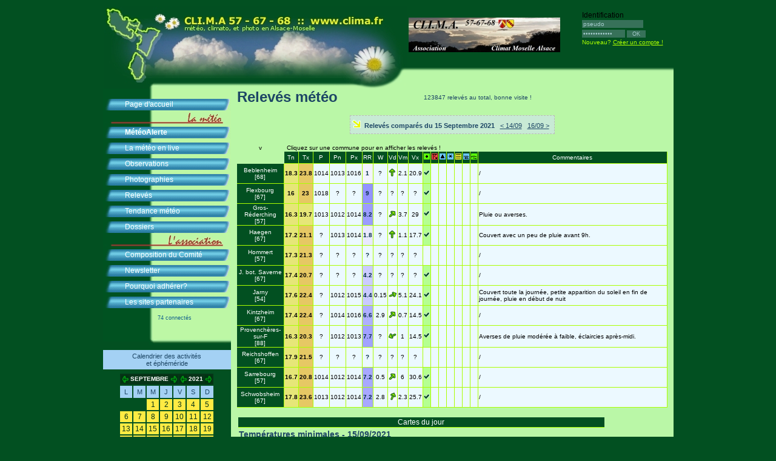

--- FILE ---
content_type: text/html; charset=UTF-8
request_url: http://clima.fr/releves.php?q=c&s=16&m=09&a=2021&k=15
body_size: 9108
content:
<!DOCTYPE html PUBLIC "-//W3C//DTD HTML 4.01//EN" "http://www.w3.org/TR/html40/strict.dtd">

<html>
  <head>

    <title>Association CLI.M.A. 57 - 67 - 68</title>
	<meta name="description" content="Bienvenue sur le site de l'association CLI.M.A., au service de la passion de la m&eacute;t&eacute;orologie, la climatologie, et la photographie en Alsace-Moselle">
	<meta name="keywords" content="clima association cli.m.a. m&eacute;t&eacute;o m&eacute;t&eacute;orologie alsace moselle climatologie photographie photo climat">
	<meta http-equiv="Content-Type" content="text/html; charset=iso-8859-1" />
	<link rel="stylesheet" href="styles/vosges_hiver.css?v=ete" type="text/css" />

	<style type="text/css">

	.releves_cell{

		border-right:1px solid #AAFF00;
		border-bottom:1px solid #AAFF00;
		background-color:#ECF9FF;
		padding-right:25px;


	}

	.selec{

		font-size:11px;
		font-family:monospace;

	}
	
	#info{
		background-color:#FFF;
		padding:20px;
		border:1px solid #CCC;
		border-radius:10px;
	}
		

	</style>
	<link rel="stylesheet" href="https://openlayers.org/en/v4.6.5/css/ol.css" type="text/css">
	<script src="https://openlayers.org/en/v4.6.5/build/ol.js" type="text/javascript"></script>
	
	
	
	<script>
	
	
 var map;
 var mapLat = 48.465
 var mapLng = 7.15;
 var mapDefaultZoom = 8;
 var vectorLayer;
 var points = [];
 var pointsOld = [];
 
 function add_map_point(lat, lng, id, lieu, diff) {

	 var point = new ol.Feature({
		 geometry: new ol.geom.Point(ol.proj.transform([parseFloat(lng), parseFloat(lat)], 'EPSG:4326', 'EPSG:3857'))
		 });
		 point.stationId=id;
		 point.lieu=lieu;
		 point.diff = diff;
		 
		 if (diff > 30) {pointsOld.push(point);}
		 else 
		 {points.push(point);}
 }

 
 function initialize_map() {
	 
	 var layer = new ol.layer.Tile({
		 source: new ol.source.OSM({
		 url: "https://a.tile.openstreetmap.org/{z}/{x}/{y}.png"
		 })
		 });
		 
		 
	    var extent = [5.897929, 47.420244, 8.235171, 49.532050];
      var projection = new ol.proj.Projection({
        code: 'EPSG:4326',
        units: 'degrees',
        extent: extent
      });
	 
	          var layer2 = new ol.layer.Image({
            source: new ol.source.ImageStatic({
              attributions: 'CLIMA',
              url: 'http://www.clima.fr/images/carte_alsace_moselle.png',
              projection: projection,
              imageExtent: extent
            })
          })
	 
	 
	 map = new ol.Map({
		 target: "map",
		 layers: [layer, layer2],
		 view: new ol.View({
		 center: ol.proj.fromLonLat([mapLng, mapLat]),
		 zoom: mapDefaultZoom
		 })
	 });
	 
	 map.on('pointermove', function(e){
  var pixel = map.getEventPixel(e.originalEvent);
  var hit = map.hasFeatureAtPixel(pixel);
  map.getViewport().style.cursor = hit ? 'pointer' : '';
});
	 
	
	add_map_point(48.5667, 7.43333, 3, 'Flexbourg (67310)', 3);
	add_map_point(49.0667, 7.21667, 15, 'Gros-Réderching (57410)', 1);
	add_map_point(48.25, 7.4, 16, 'Kintzheim (67600)', 4);
	add_map_point(48.6833, 7.18333, 18, 'Hommert (57870)', 3);
	add_map_point(48.7167, 7.33333, 35, 'Haegen (67700)', 1);
	add_map_point(48.15, 7.33333, 70, 'Beblenheim (68980)', 1);
	add_map_point(48.75, 7.34087, 76, 'J. bot. Saverne (67700)', 7);
	add_map_point(48.7333, 7.05, 80, 'Sarrebourg (57400)', 1);
	add_map_point(48.3167, 7.08333, 87, 'Provenchères-sur-Fave (88490)', 0);
	add_map_point(49.15, 5.88333, 89, 'Jarny (54800)', 1);
	add_map_point(48.2333, 7.56667, 93, 'Schwobsheim (67390)', 1);
	add_map_point(48.15, 7.16667, 108, 'Lapoutroie (68650)', 167);
	add_map_point(48.1333, 7.16667, 109, 'Orbey (68370)', 4);
	add_map_point(48.9333, 7.66667, 110, 'Reichshoffen (67110)', 227);
	add_map_point(48.5815, 6.9453, 111, 'Cirey-sur-Vezouze (54480)', 0);
	add_map_point(48.1333, 7.16667, 112, 'Orbey (68370)', 2);



	 vectorLayer = new ol.layer.Vector({
		 source:new ol.source.Vector({
		 features: points
		 }),
		 style: new ol.style.Style({
		 image: new ol.style.Icon({
		 anchor: [0.5, 1],
		 anchorXUnits: "fraction",
		 anchorYUnits: "fraction",
		 src: "http://www.clima.fr/images/green-marker.png"
		 })
		 })
	 });
	 
	 
	 map.addLayer(vectorLayer);
	 
	 
	 vectorLayer2 = new ol.layer.Vector({
		 source:new ol.source.Vector({
		 features: pointsOld
		 }),
		 style: new ol.style.Style({
		 image: new ol.style.Icon({
		 anchor: [0.5, 1],
		 anchorXUnits: "fraction",
		 anchorYUnits: "fraction",
		 src: "http://www.clima.fr/images/orange-marker.png"
		 })
		 })
	 });
	 
	 
	 map.addLayer(vectorLayer2);
	 
	 
	 
	 
	 
	 map.on('click', function(evt) {
  if (evt.dragging) {
    return;
  }
  var info = document.getElementById('info');
  info.innerHTML  = "";
  var pixel = map.getEventPixel(evt.originalEvent);
  var feature = map.forEachFeatureAtPixel(pixel, function(feature) { return feature; }, {layerFilter:function(){return true;}, hitTolerance:0});
  var viewResolution = map.getView().getResolution();
  var coordinate = evt.coordinate;
  
  if (feature !== undefined) {
		info.style.display='block';
		info.style.position = 'absolute';
		info.style.left = (pixel[0] + 50) + 'px';
		info.style.top = (pixel[1] + 20) + 'px';
	
	
  var contenu = '<strong>'+feature.lieu+'</strong><br /><br /><a href="./releves.php?q=t&s=' + feature.stationId + '" target="_top">&gt; acc&eacute;der aux relev&eacute;s</a>';
  
  if (feature.diff > 1){
	contenu += '<br /><br />pas de relev&eacute;s depuis ' + feature.diff + ' jour(s)';
  }
  
  
	info.innerHTML  = contenu;

  } else{
	  
	  info.style.display='none';
  }
}); // end pointermove
	 
	 
	 
	 
	 
	 
	 
	 
	 
	 
	 
	 
	 
	 
	 
	 
	 
	 
	 
	 
	 
	 
	 
	 
	 
}
 
 
 </script>
 
     <style type="text/css">


.ND{
	background-color:#FFF;color:#344883;padding:0px 3px 0px 3px;font-size:10px;font-family:Verdana;
}

.T-12{
	background-color:#CE00CE;color:#FFF;padding:0px 3px 0px 3px;font-size:10px;font-family:Verdana;
}

.T-11{
	background-color:#E300FF;color:#FFF;padding:0px 3px 0px 3px;font-size:10px;font-family:Verdana;
}

.T-10{
	background-color:#FF00FF;color:#FFF;padding:0px 3px 0px 3px;font-size:10px;font-family:Verdana;
}

.T-9{
	background-color:#CE00FF;color:#FFF;padding:0px 3px 0px 3px;font-size:10px;font-family:Verdana;
}

.T-8{
	background-color:#9400FF;color:#FFF;padding:0px 3px 0px 3px;font-size:10px;font-family:Verdana;
}

.T-7{
	background-color:#6300FF;color:#FFF;padding:0px 3px 0px 3px;font-size:10px;font-family:Verdana;
}

.T-6{
	background-color:#4100FF;color:#FFF;padding:0px 3px 0px 3px;font-size:10px;font-family:Verdana;
}

.T-5{
	background-color:#0030FF;color:#FFF;padding:0px 3px 0px 3px;font-size:10px;font-family:Verdana;
}

.T-4{
	background-color:#0065FF;color:#000;padding:0px 3px 0px 3px;font-size:10px;font-family:Verdana;
}

.T-3{
	background-color:#0096FF;color:#000;padding:0px 3px 0px 3px;font-size:10px;font-family:Verdana;
}

.T-2{
	background-color:#00AEFF;color:#000;padding:0px 3px 0px 3px;font-size:10px;font-family:Verdana;
}

.T-1{
	background-color:#00CBFF;color:#000;padding:0px 3px 0px 3px;font-size:10px;font-family:Verdana;
}

.T0{
	background-color:#41FFFF;color:#000;padding:0px 3px 0px 3px;font-size:10px;font-family:Verdana;
}


.T1{
	background-color:#33FFC0;color:#000;padding:0px 3px 0px 3px;font-size:10px;font-family:Verdana;
}

.T2{
	background-color:#25FF9C;color:#000;padding:0px 3px 0px 3px;font-size:10px;font-family:Verdana;
}

.T3{
	background-color:#19FF71;color:#000;padding:0px 3px 0px 3px;font-size:10px;font-family:Verdana;
}

.T4{
	background-color:#0DFF3B;color:#000;padding:0px 3px 0px 3px;font-size:10px;font-family:Verdana;
}

.T5{
	background-color:#00FC00;color:#000;padding:0px 3px 0px 3px;font-size:10px;font-family:Verdana;
}

.T6{
	background-color:#4DF127;color:#000;padding:0px 3px 0px 3px;font-size:10px;font-family:Verdana;
}

.T7{
	background-color:#86E949;color:#000;padding:0px 3px 0px 3px;font-size:10px;font-family:Verdana;
}

.T8{
	background-color:#A1EA5E;color:#000;padding:0px 3px 0px 3px;font-size:10px;font-family:Verdana;
}

.T9{
	background-color:#B8F567;color:#000;padding:0px 3px 0px 3px;font-size:10px;font-family:Verdana;
}

.T10{
	background-color:#D0FF71;color:#000;padding:0px 3px 0px 3px;font-size:10px;font-family:Verdana;
}

.T11{
	background-color:#DBFF5D;color:#000;padding:0px 3px 0px 3px;font-size:10px;font-family:Verdana;
}

.T12{
	background-color:#E4FF49;color:#000;padding:0px 3px 0px 3px;font-size:10px;font-family:Verdana;
}

.T13{
	background-color:#EFFF33;color:#000;padding:0px 3px 0px 3px;font-size:10px;font-family:Verdana;
}

.T14{
	background-color:#F6FF19;color:#000;padding:0px 3px 0px 3px;font-size:10px;font-family:Verdana;
}

.T15{
	background-color:#FFFF00;color:#000;padding:0px 3px 0px 3px;font-size:10px;font-family:Verdana;
}

.T16{
	background-color:#FFE300;color:#000;padding:0px 3px 0px 3px;font-size:10px;font-family:Verdana;
}

.T17{
	background-color:#FFCB00;color:#000;padding:0px 3px 0px 3px;font-size:10px;font-family:Verdana;
}

.T18{
	background-color:#FFAE00;color:#000;padding:0px 3px 0px 3px;font-size:10px;font-family:Verdana;
}

.T19{
	background-color:#FF9600;color:#000;padding:0px 3px 0px 3px;font-size:10px;font-family:Verdana;
}

.T20{
	background-color:#FF7D00;color:#000;padding:0px 3px 0px 3px;font-size:10px;font-family:Verdana;
}

    </style>
 
 
  </head>

  <body onload="initialize_map();" onunload="">




<style type="text/css">
#page {
    background: url(../images/logo_reste_paquerette.jpg) !important;    
	background-position: 0px -1px !important;   
    background-repeat: no-repeat !important;   
    background-color: #BAF7A7 !important;   
}
</style>

<div id="bodyWrapper">

<table cellpacing="0" cellpadding="0">
<tr><td>
<img src="./images/bandeau_accueil_automne_paquerette.jpg" style="position:relative;z-index:1" />
</td>
<td>
<img src="./images/logo.jpg" alt="Association CLI.M.A. 57-67-68" width="250px" style="margin-bottom:40px" />
</td></tr>
</table>
<div style="position:absolute;top:10px;left:790px;" style="color:#377159">


Identification<br />
<table cellspacing="0" cellpadding="0" border="0"><form action="identification.php" method="post">
<tr><td colspan="2">
<input type="text" name="identif_pseudo" value="pseudo" style="margin-bottom:2px;font-size:10px;border:0px;background-color:#377159;color:#A5CBCC" size="15" onclick="if (this.value=='pseudo'){this.value='';}" /></td></tr>
<tr><td><input type="password" name="identif_mdp" value="mot de passe" style="font-size:10px;border:0px;background-color:#377159;color:#A5CBCC" size="10" onclick="if (this.value=='mot de passe'){this.value='';}" onfocus="if (this.value=='mot de passe'){this.value='';}" /></td><td>&nbsp;<input type="submit" value=" OK " style="font-size:9px;border:0px;background-color:#377159;color:#A5CBCC"></td></tr></form></table>
<span style="color:#AAFF00;font-size:10px">Nouveau? <a href="creation_compte.php" style="color:#AAFF00;font-size:10px">Cr&eacute;er un compte !</a></span>
</div>


﻿<img src="./images/bouton_over.gif" style="display:none" />
<div id="menu">

	<div class="liste" style="margin-top:-2px;padding-top:13px"><!--br />
<img src="./images/travaux.gif" border="0" style="vertical-align:middle" /> <span style="color:#FF0;font-weight:bold;font-size:8px;background-color:#025021">Site indisponible jusqu'&agrave; la fin de la maintenance. Retour &agrave; la normale lundi 5 octobre.</span><br />-->
		<a href="index.php" class="item">Page d'accueil</a>
		<a href="javascript:void(0);" style="background:url('./images/titre_1.jpg');background-repeat:no-repeat;height:20px">&nbsp;</a>
		<a href="meteoalerte.php" class="item" style="font-weight:bold">M&eacute;t&eacute;oAlerte</a>
		<a href="temps_reel.php" class="item" style="">La m&eacute;t&eacute;o en live</a>
		<a href="observations.php" class="item"><!--<img src="./images/travaux.gif" border="0" style="vertical-align:middle" /> -->Observations</a>
		<a href="photos.php" class="item">Photographies</a>
		<a href="releves.php" class="item">Relev&eacute;s</a>
		<a href="suivi_quotidien.php" class="item">Tendance m&eacute;t&eacute;o</a>
		<a href="dossier.php" class="item">Dossiers</a>
		<a href="javascript:void(0);" style="background:url('./images/titre_2.jpg');background-repeat:no-repeat;height:20px">&nbsp;</a>
		<!--<a href="livres.php" class="item">Livres</a>-->
		<a href="comite.php" class="item">Composition du Comit&eacute;</a>
		<a href="newsletter.php" class="item">Newsletter</a>
		<a href="pourquoi_adherer.php" class="item">Pourquoi adh&eacute;rer?</a>
<!--		<a href="#" class="item">Pr&eacute;sentation de l'association</a>
		<a href="#" class="item">Contact</a>
-->
		<a href="partenaires.php" class="item">Les sites partenaires</a>
<!--		<a href="http://www.clima.fr/forum/" style="" target="_blank">Forum</a>-->

<div style="margin-top:0px;margin-left:90px;color:#15628C;font-size:9px">74 connect&eacute;s</div><img src="./images/bas_menu.gif" style="margin-bottom:-15px" />

	</div>

<br />&nbsp;




<p align="center" style="margin-bottom:5px;margin-top:0px" class="titre2">Calendrier des activit&eacute;s<br />et &eacute;ph&eacute;m&eacute;ride</p>
<table border="1" bordercolor="#025021" bgcolor="#025021" cellpadding="2" cellspacing="0" align="center"><tr><td colspan="7" align="center" bgcolor="#063417">

<table cellspacing="0" cellpadding="0"><tr><td>

<a href="?d=&m=8&a=2021"><img border="0" src="images/precedent.gif" valign="middle" alt="Mois pr&eacute;c&eacute;dent" title="Mois pr&eacute;c&eacute;dent"></a>&nbsp;
</td><td align="center" style="color:#FFFFFF;font-size:10px;font-weight:bold">
SEPTEMBRE
</td><td>

&nbsp;<a href="?d=&m=10&a=2021"><img border="0" src="images/suivant.gif" valign="middle" alt="Mois suivant" title="Mois suivant"></a>
</td><td>&nbsp;</td><td>

<a href="?d=&m=09&a=2020"><img border="0" src="images/precedent.gif" valign="middle" alt="Ann&eacute;e pr&eacute;c&eacute;dente" title="Ann&eacute;e pr&eacute;c&eacute;dente"></a>&nbsp;
</td><td align="center" style="color:#FFFFFF;font-size:10px;font-weight:bold">
2021</td><td>

&nbsp;<a href="?d=&m=09&a=2022"><img border="0" src="images/suivant.gif" valign="middle" alt="Ann&eacute;e suivante" title="Ann&eacute;e suivante"></a>
</td></tr></table>


</td></tr><tr><td align="center" bgcolor="#025021" class="titre2">L</td><td align="center" bgcolor="#025021" class="titre2">M</td><td align="center" bgcolor="#025021" class="titre2">M</td><td align="center" bgcolor="#025021" class="titre2">J</td><td align="center" bgcolor="#025021" class="titre2">V</td><td align="center" bgcolor="#025021" class="titre2">S</td><td align="center" bgcolor="#025021" class="titre2">D</td></tr>
<tr>
<td>&nbsp;</td>
<td>&nbsp;</td>
<td align="center" bgcolor="#FFEB43" style="color:#063417;cursor:hand;cursor:pointer;" onmouseover="javascript:this.style.backgroundColor='#FBF2A7';this.style.color='#025021';"  onmouseout="javascript:this.style.backgroundColor='#FFEB43';this.style.color='#063417';" title="d&eacute;but septembre  tr&egrave;s chaud en 1953" onclick="window.open('calendrier.php?d=2021-09-01','_self');">1</td>
<td align="center" bgcolor="#FFEB43" style="color:#063417;cursor:hand;cursor:pointer;" onmouseover="javascript:this.style.backgroundColor='#FBF2A7';this.style.color='#025021';"  onmouseout="javascript:this.style.backgroundColor='#FFEB43';this.style.color='#063417';" title="vague de froid en 1816" onclick="window.open('calendrier.php?d=2021-09-02','_self');">2</td>
<td align="center" bgcolor="#FFEB43" style="color:#063417;cursor:hand;cursor:pointer;" onmouseover="javascript:this.style.backgroundColor='#FBF2A7';this.style.color='#025021';"  onmouseout="javascript:this.style.backgroundColor='#FFEB43';this.style.color='#063417';" title="chaleurs en septembre 1962" onclick="window.open('calendrier.php?d=2021-09-03','_self');">3</td>
<td align="center" bgcolor="#FFEB43" style="color:#063417;cursor:hand;cursor:pointer;" onmouseover="javascript:this.style.backgroundColor='#FBF2A7';this.style.color='#025021';"  onmouseout="javascript:this.style.backgroundColor='#FFEB43';this.style.color='#063417';" title="d&eacute;but septembre bien chaud en 1973" onclick="window.open('calendrier.php?d=2021-09-04','_self');">4</td>
<td align="center" bgcolor="#FFEB43" style="color:#063417;cursor:hand;cursor:pointer;" onmouseover="javascript:this.style.backgroundColor='#FBF2A7';this.style.color='#025021';"  onmouseout="javascript:this.style.backgroundColor='#FFEB43';this.style.color='#063417';" title="brusque canicule en 1949" onclick="window.open('calendrier.php?d=2021-09-05','_self');">5</td>
</tr>
<tr>
<td align="center" bgcolor="#FFEB43" style="color:#063417;cursor:hand;cursor:pointer;" onmouseover="javascript:this.style.backgroundColor='#FBF2A7';this.style.color='#025021';"  onmouseout="javascript:this.style.backgroundColor='#FFEB43';this.style.color='#063417';" title="incendie de Grendelbruch en 1612" onclick="window.open('calendrier.php?d=2021-09-06','_self');">6</td>
<td align="center" bgcolor="#FFEB43" style="color:#063417;cursor:hand;cursor:pointer;" onmouseover="javascript:this.style.backgroundColor='#FBF2A7';this.style.color='#025021';"  onmouseout="javascript:this.style.backgroundColor='#FFEB43';this.style.color='#063417';" title="le mois de septembre le plus chaud de la 2e moiti&eacute; du 20e si&egrave;cle" onclick="window.open('calendrier.php?d=2021-09-07','_self');">7</td>
<td align="center" bgcolor="#FFEB43" style="color:#063417;cursor:hand;cursor:pointer;" onmouseover="javascript:this.style.backgroundColor='#FBF2A7';this.style.color='#025021';"  onmouseout="javascript:this.style.backgroundColor='#FFEB43';this.style.color='#063417';" title="chaleur en septembre 1934" onclick="window.open('calendrier.php?d=2021-09-08','_self');">8</td>
<td align="center" bgcolor="#FFEB43" style="color:#063417;cursor:hand;cursor:pointer;" onmouseover="javascript:this.style.backgroundColor='#FBF2A7';this.style.color='#025021';"  onmouseout="javascript:this.style.backgroundColor='#FFEB43';this.style.color='#063417';" title="chaud d&eacute;but septembre 1973" onclick="window.open('calendrier.php?d=2021-09-09','_self');">9</td>
<td align="center" bgcolor="#FFEB43" style="color:#063417;cursor:hand;cursor:pointer;" onmouseover="javascript:this.style.backgroundColor='#FBF2A7';this.style.color='#025021';"  onmouseout="javascript:this.style.backgroundColor='#FFEB43';this.style.color='#063417';" title="encore chaud en septembre 1962" onclick="window.open('calendrier.php?d=2021-09-10','_self');">10</td>
<td align="center" bgcolor="#FFEB43" style="color:#063417;cursor:hand;cursor:pointer;" onmouseover="javascript:this.style.backgroundColor='#FBF2A7';this.style.color='#025021';"  onmouseout="javascript:this.style.backgroundColor='#FFEB43';this.style.color='#063417';" title="inondations de la Moselle en 1944" onclick="window.open('calendrier.php?d=2021-09-11','_self');">11</td>
<td align="center" bgcolor="#FFEB43" style="color:#063417;cursor:hand;cursor:pointer;" onmouseover="javascript:this.style.backgroundColor='#FBF2A7';this.style.color='#025021';"  onmouseout="javascript:this.style.backgroundColor='#FFEB43';this.style.color='#063417';" title=" chaleur d&eacute;but 1919" onclick="window.open('calendrier.php?d=2021-09-12','_self');">12</td>
</tr>
<tr>
<td align="center" bgcolor="#FFEB43" style="color:#063417;cursor:hand;cursor:pointer;" onmouseover="javascript:this.style.backgroundColor='#FBF2A7';this.style.color='#025021';"  onmouseout="javascript:this.style.backgroundColor='#FFEB43';this.style.color='#063417';" title="tr&egrave;s chaud en septembre 1999" onclick="window.open('calendrier.php?d=2021-09-13','_self');">13</td>
<td align="center" bgcolor="#FFEB43" style="color:#063417;cursor:hand;cursor:pointer;" onmouseover="javascript:this.style.backgroundColor='#FBF2A7';this.style.color='#025021';"  onmouseout="javascript:this.style.backgroundColor='#FFEB43';this.style.color='#063417';" title="fra&icirc;cheur en 1975" onclick="window.open('calendrier.php?d=2021-09-14','_self');">14</td>
<td align="center" bgcolor="#FFEB43" style="color:#063417;cursor:hand;cursor:pointer;" onmouseover="javascript:this.style.backgroundColor='#FBF2A7';this.style.color='#025021';"  onmouseout="javascript:this.style.backgroundColor='#FFEB43';this.style.color='#063417';" title="la foudre a encore frapp&eacute; en 1759" onclick="window.open('calendrier.php?d=2021-09-15','_self');">15</td>
<td align="center" bgcolor="#FFEB43" style="color:#063417;cursor:hand;cursor:pointer;" onmouseover="javascript:this.style.backgroundColor='#FBF2A7';this.style.color='#025021';"  onmouseout="javascript:this.style.backgroundColor='#FFEB43';this.style.color='#063417';" title="fra&icirc;cheur automnale en 1994" onclick="window.open('calendrier.php?d=2021-09-16','_self');">16</td>
<td align="center" bgcolor="#FFEB43" style="color:#063417;cursor:hand;cursor:pointer;" onmouseover="javascript:this.style.backgroundColor='#FBF2A7';this.style.color='#025021';"  onmouseout="javascript:this.style.backgroundColor='#FFEB43';this.style.color='#063417';" title="chaleur en 1987" onclick="window.open('calendrier.php?d=2021-09-17','_self');">17</td>
<td align="center" bgcolor="#FFEB43" style="color:#063417;cursor:hand;cursor:pointer;" onmouseover="javascript:this.style.backgroundColor='#FBF2A7';this.style.color='#025021';"  onmouseout="javascript:this.style.backgroundColor='#FFEB43';this.style.color='#063417';" title="encore tr&egrave;s chaud &agrave; la mi-septembre 1934" onclick="window.open('calendrier.php?d=2021-09-18','_self');">18</td>
<td align="center" bgcolor="#FFEB43" style="color:#063417;cursor:hand;cursor:pointer;" onmouseover="javascript:this.style.backgroundColor='#FBF2A7';this.style.color='#025021';"  onmouseout="javascript:this.style.backgroundColor='#FFEB43';this.style.color='#063417';" title="coup de chaleur en 1947" onclick="window.open('calendrier.php?d=2021-09-19','_self');">19</td>
</tr>
<tr>
<td align="center" bgcolor="#FFEB43" style="color:#063417;cursor:hand;cursor:pointer;" onmouseover="javascript:this.style.backgroundColor='#FBF2A7';this.style.color='#025021';"  onmouseout="javascript:this.style.backgroundColor='#FFEB43';this.style.color='#063417';" title="un ancien cyclone en 1967" onclick="window.open('calendrier.php?d=2021-09-20','_self');">20</td>
<td align="center" bgcolor="#FFEB43" style="color:#063417;cursor:hand;cursor:pointer;" onmouseover="javascript:this.style.backgroundColor='#FBF2A7';this.style.color='#025021';"  onmouseout="javascript:this.style.backgroundColor='#FFEB43';this.style.color='#063417';" title="des trombes d'eau sur la r&eacute;gion en 1967" onclick="window.open('calendrier.php?d=2021-09-21','_self');">21</td>
<td align="center" bgcolor="#FFEB43" style="color:#063417;cursor:hand;cursor:pointer;" onmouseover="javascript:this.style.backgroundColor='#FBF2A7';this.style.color='#025021';"  onmouseout="javascript:this.style.backgroundColor='#FFEB43';this.style.color='#063417';" title="de la neige sur les Vosges en 1979" onclick="window.open('calendrier.php?d=2021-09-22','_self');">22</td>
<td align="center" bgcolor="#FFEB43" style="color:#063417;cursor:hand;cursor:pointer;" onmouseover="javascript:this.style.backgroundColor='#FBF2A7';this.style.color='#025021';"  onmouseout="javascript:this.style.backgroundColor='#FFEB43';this.style.color='#063417';" title="des gel&eacute;es mationales en plaine en 1931" onclick="window.open('calendrier.php?d=2021-09-23','_self');">23</td>
<td align="center" bgcolor="#FFEB43" style="color:#063417;cursor:hand;cursor:pointer;" onmouseover="javascript:this.style.backgroundColor='#FBF2A7';this.style.color='#025021';"  onmouseout="javascript:this.style.backgroundColor='#FFEB43';this.style.color='#063417';" title="premi&egrave;res gel&eacute;es en Lorraine en 1948" onclick="window.open('calendrier.php?d=2021-09-24','_self');">24</td>
<td align="center" bgcolor="#FFEB43" style="color:#063417;cursor:hand;cursor:pointer;" onmouseover="javascript:this.style.backgroundColor='#FBF2A7';this.style.color='#025021';"  onmouseout="javascript:this.style.backgroundColor='#FFEB43';this.style.color='#063417';" title="gel&eacute;es en 1972" onclick="window.open('calendrier.php?d=2021-09-25','_self');">25</td>
<td align="center" bgcolor="#FFEB43" style="color:#063417;cursor:hand;cursor:pointer;" onmouseover="javascript:this.style.backgroundColor='#FBF2A7';this.style.color='#025021';"  onmouseout="javascript:this.style.backgroundColor='#FFEB43';this.style.color='#063417';" title="encore bien chaud fin septembre 1997" onclick="window.open('calendrier.php?d=2021-09-26','_self');">26</td>
</tr>
<tr>
<td align="center" bgcolor="#FFEB43" style="color:#063417;cursor:hand;cursor:pointer;" onmouseover="javascript:this.style.backgroundColor='#FBF2A7';this.style.color='#025021';"  onmouseout="javascript:this.style.backgroundColor='#FFEB43';this.style.color='#063417';" title="des aurores bor&eacute;ales en 1097 !" onclick="window.open('calendrier.php?d=2021-09-27','_self');">27</td>
<td align="center" bgcolor="#FFEB43" style="color:#063417;cursor:hand;cursor:pointer;" onmouseover="javascript:this.style.backgroundColor='#FBF2A7';this.style.color='#025021';"  onmouseout="javascript:this.style.backgroundColor='#FFEB43';this.style.color='#063417';" title="fra&icirc;cheur en 1993" onclick="window.open('calendrier.php?d=2021-09-28','_self');">28</td>
<td align="center" bgcolor="#FFEB43" style="color:#063417;cursor:hand;cursor:pointer;" onmouseover="javascript:this.style.backgroundColor='#FBF2A7';this.style.color='#025021';"  onmouseout="javascript:this.style.backgroundColor='#FFEB43';this.style.color='#063417';" title="temp&ecirc;te sur tout le nord de la France en 1953" onclick="window.open('calendrier.php?d=2021-09-29','_self');">29</td>
<td align="center" bgcolor="#FFEB43" style="color:#063417;cursor:hand;cursor:pointer;" onmouseover="javascript:this.style.backgroundColor='#FBF2A7';this.style.color='#025021';"  onmouseout="javascript:this.style.backgroundColor='#FFEB43';this.style.color='#063417';" title="fortes pluies et inondations en 1965" onclick="window.open('calendrier.php?d=2021-09-30','_self');">30</td>
<td>&nbsp;</td>
<td>&nbsp;</td>
<td>&nbsp;</td>

</tr>
</table>

<p align="center" style="margin-bottom:5px;margin-top:10px" class="titre2">Vigilance M&eacute;t&eacute;o-France</p>
<table border="2" bordercolor="#025021" bgcolor="#025021" cellpadding="0" cellspacing="0" align="center" width="75px">
	<tr>
		<td align="center" style="vertical-align:bottom" bgcolor="#063417">
			<a href="https://vigilance.meteofrance.fr/fr" target="_blank">
				<img src="http://webservice.meteofrance.com/files/vigilance/vignette.gif" style="width:145px" border="0" alt="Vigilance M&eacute;t&eacute;o-France" title="Vigilance M&eacute;t&eacute;o-France" />
			</a>
		</td>
	</tr>
</table>

















&nbsp;


</div>


    <div id="page">
<table border="0" cellspacing="0" cellpadding="0">
<tr><td><span class="titre">Relev&eacute;s m&eacute;t&eacute;o</span></td>
<td width="100">

&nbsp;</td>
<td align="right" width="220"><span style="font-size:10px">123847 relev&eacute;s au total, bonne visite !</span>
</td></tr>
</table>




<br />

<table align="center">
<tr>
<form name="menu">
<td style="background-color:#C8EAD5;border:1px dashed #bbbbbb;padding:2px;font-size:11px" height="25">
<img src="./images/nouveautes.gif" />&nbsp;


<b>Relev&eacute;s compar&eacute;s du 15 Septembre 2021</b>&nbsp;&nbsp;

<a href="releves.php?q=c&k=14&m=09&a=2021&s=0" target="_parent">< 14/09</a>&nbsp;&nbsp;
<a href="releves.php?q=c&k=16&m=09&a=2021&s=0" target="_parent">16/09 ></a>&nbsp;&nbsp;


</td>
</form>
</tr>

</table>





</table>


<br />
<table style="font-size:10px;color:#000000" cellspacing="0" cellpadding="1">

<tr>
<td align="center">v</td>
<td colspan="18" align="left">&nbsp;Cliquez sur une commune pour en afficher les relev&eacute;s !
</td>
</tr>

<tr height="20">
<td>&nbsp;</td>
<td align="center" bgcolor="#025021" style="border-right: 1px solid #AAFF00; border-bottom:1px solid #AAFF00;color:#FFFFFF">
<nobr>Tn</nobr></td>
<td align="center" bgcolor="#025021" style="border-right: 1px solid #AAFF00; border-bottom:1px solid #AAFF00;color:#FFFFFF">
<nobr>Tx</nobr></td>
<td align="center" bgcolor="#025021" style="border-right:1px solid #AAFF00; border-bottom:1px solid #AAFF00;color:#FFFFFF">
<nobr>P</nobr></td>

<td align="center" bgcolor="#025021" style="border-right:1px solid #AAFF00; border-bottom:1px solid #AAFF00;color:#FFFFFF">
<nobr>Pn</nobr></td>
<td align="center" bgcolor="#025021" style="border-right:1px solid #AAFF00; border-bottom:1px solid #AAFF00;color:#FFFFFF">
<nobr>Px</nobr></td>

<td align="center" bgcolor="#025021" style="border-right:1px solid #AAFF00; border-bottom:1px solid #AAFF00;color:#FFFFFF">
<nobr>RR</nobr></td>

<td align="center" bgcolor="#025021" style="border-right:1px solid #AAFF00; border-bottom:1px solid #AAFF00;color:#FFFFFF">
<nobr>W</nobr></td>

<td align="center" bgcolor="#025021" style="border-right:1px solid #AAFF00; border-bottom:1px solid #AAFF00;color:#FFFFFF">
<nobr>Vd</nobr></td>
<td align="center" bgcolor="#025021" style="border-right:1px solid #AAFF00; border-bottom:1px solid #AAFF00;color:#FFFFFF">
<nobr>Vm</nobr></td>
<td align="center" bgcolor="#025021" style="border-right:1px solid #AAFF00; border-bottom:1px solid #AAFF00;color:#FFFFFF">
<nobr>Vx</nobr></td>


<td align="center" bgcolor="#025021" style="border-right:1px solid #AAFF00; border-bottom:1px solid #AAFF00;color:#FFFFFF">
<img src="images/releves/pluie.gif" alt="Pluie" title="Pluie" /></td>
<td align="center" bgcolor="#025021" style="border-right:1px solid #AAFF00; border-bottom:1px solid #AAFF00;color:#FFFFFF">
<img src="images/releves/orage.gif" alt="Orage" title="Orage" /></td>
<td align="center" bgcolor="#025021" style="border-right:1px solid #AAFF00; border-bottom:1px solid #AAFF00;color:#FFFFFF">
<img src="images/releves/grele.gif" alt="Gr&ecirc;le" title="Gr&ecirc;le" /></td>
<td align="center" bgcolor="#025021" style="border-right:1px solid #AAFF00; border-bottom:1px solid #AAFF00;color:#FFFFFF">
<img src="images/releves/neige.gif" alt="Neige" title="Neige" /></td>
<td align="center" bgcolor="#025021" style="border-right:1px solid #AAFF00; border-bottom:1px solid #AAFF00;color:#FFFFFF">
<img src="images/releves/brouillard.gif" alt="Brouillard" title="Brouillard" /></td>
<td align="center" bgcolor="#025021" style="border-right:1px solid #AAFF00; border-bottom:1px solid #AAFF00;color:#FFFFFF">
<img src="images/releves/verglas.gif" alt="Verglas" title="Verglas" /></td>
<td align="center" bgcolor="#025021" style="border-right:1px solid #AAFF00; border-bottom:1px solid #AAFF00;color:#FFFFFF">
<img src="images/releves/inondation.gif" alt="Inondations" title="Inondations" /></td>

<td align="center" bgcolor="#025021" style="border-right:1px solid #AAFF00; border-bottom:1px solid #AAFF00;color:#FFFFFF">
Commentaires</td>

</tr>




<tr height="33">

<td align="center" bgcolor="#025021" style="border-right:1px solid #AAFF00; border-bottom:1px solid #AAFF00;color:#FFFFFF;font-size:190"><a style="color:#FFFFFF;text-decoration:none" href="releves.php?q=t&s=70&m=09&a=2021">Beblenheim<br />[68]</a></td>

<td align="center" style="border-right:1px solid #AAFF00; border-bottom:1px solid #AAFF00" bgcolor="#e6e678"><span style="color:#000000"><b><nobr>18.3</nobr></b></span></td>
<td align="center" style="border-right:1px solid #AAFF00; border-bottom:1px solid #AAFF00" bgcolor="#e6c864"><span style="color:#000000"><b><nobr>23.8</nobr></b></span></td>

<td align="center" style="border-right:1px solid #AAFF00; border-bottom:1px solid #AAFF00" bgcolor="#ECF9FF">
1014</td>

<td align="center" style="border-right:1px solid #AAFF00; border-bottom:1px solid #AAFF00" bgcolor="#ECF9FF">
1013</td>
<td align="center" style="border-right:1px solid #AAFF00; border-bottom:1px solid #AAFF00" bgcolor="#ECF9FF">
1016</td>

<td align="center" style="border-right:1px solid #AAFF00; border-bottom:1px solid #AAFF00" bgcolor="#f3f3FF"><span style="color:#002B41">
<b>1</b></span></td>

<td align="center" style="border-right:1px solid #AAFF00; border-bottom:1px solid #AAFF00" bgcolor="#ECF9FF">
?</td>

<td align="center" style="border-right:1px solid #AAFF00; border-bottom:1px solid #AAFF00" bgcolor="#ECF9FF">
<img src="images/releves/vent_s.gif" alt="Sud" title="Sud" /></td>

<td align="center" style="border-right:1px solid #AAFF00; border-bottom:1px solid #AAFF00" bgcolor="#ECF9FF">2.1</td>
<td align="center" style="border-right:1px solid #AAFF00; border-bottom:1px solid #AAFF00" bgcolor="#ECF9FF">20.9</td>

<td align="center" style="border-right:1px solid #AAFF00; border-bottom:1px solid #AAFF00"
bgcolor="#B5FF91">
<img src="./images/tick.gif"></td>

<td align="center" style="border-right:1px solid #AAFF00; border-bottom:1px solid #AAFF00"
bgcolor="#ECF9FF">
&nbsp;</td>

<td align="center" style="border-right:1px solid #AAFF00; border-bottom:1px solid #AAFF00"
bgcolor="#ECF9FF">
&nbsp;</td>

<td align="center" style="border-right:1px solid #AAFF00; border-bottom:1px solid #AAFF00"
bgcolor="#ECF9FF">
&nbsp;</td>

<td align="center" style="border-right:1px solid #AAFF00; border-bottom:1px solid #AAFF00"
bgcolor="#ECF9FF">
&nbsp;</td>

<td align="center" style="border-right:1px solid #AAFF00; border-bottom:1px solid #AAFF00"
bgcolor="#ECF9FF">
&nbsp;</td>

<td align="center" style="border-right:1px solid #AAFF00; border-bottom:1px solid #AAFF00"
bgcolor="#ECF9FF">
&nbsp;</td>


<td align="left" style="border-right:1px solid #AAFF00; border-bottom:1px solid #AAFF00" bgcolor="#ECF9FF">
/

</td>

</tr>
<tr height="33">

<td align="center" bgcolor="#025021" style="border-right:1px solid #AAFF00; border-bottom:1px solid #AAFF00;color:#FFFFFF;font-size:190"><a style="color:#FFFFFF;text-decoration:none" href="releves.php?q=t&s=3&m=09&a=2021">Flexbourg<br />[67]</a></td>

<td align="center" style="border-right:1px solid #AAFF00; border-bottom:1px solid #AAFF00" bgcolor="#e6e678"><span style="color:#000000"><b><nobr>16</nobr></b></span></td>
<td align="center" style="border-right:1px solid #AAFF00; border-bottom:1px solid #AAFF00" bgcolor="#e6c864"><span style="color:#000000"><b><nobr>23</nobr></b></span></td>

<td align="center" style="border-right:1px solid #AAFF00; border-bottom:1px solid #AAFF00" bgcolor="#ECF9FF">
1018</td>

<td align="center" style="border-right:1px solid #AAFF00; border-bottom:1px solid #AAFF00" bgcolor="#ECF9FF">
?</td>
<td align="center" style="border-right:1px solid #AAFF00; border-bottom:1px solid #AAFF00" bgcolor="#ECF9FF">
?</td>

<td align="center" style="border-right:1px solid #AAFF00; border-bottom:1px solid #AAFF00" bgcolor="#9393FF"><span style="color:#002B41">
<b>9</b></span></td>

<td align="center" style="border-right:1px solid #AAFF00; border-bottom:1px solid #AAFF00" bgcolor="#ECF9FF">
?</td>

<td align="center" style="border-right:1px solid #AAFF00; border-bottom:1px solid #AAFF00" bgcolor="#ECF9FF">
?</td>

<td align="center" style="border-right:1px solid #AAFF00; border-bottom:1px solid #AAFF00" bgcolor="#ECF9FF">?</td>
<td align="center" style="border-right:1px solid #AAFF00; border-bottom:1px solid #AAFF00" bgcolor="#ECF9FF">?</td>

<td align="center" style="border-right:1px solid #AAFF00; border-bottom:1px solid #AAFF00"
bgcolor="#B5FF91">
<img src="./images/tick.gif"></td>

<td align="center" style="border-right:1px solid #AAFF00; border-bottom:1px solid #AAFF00"
bgcolor="#ECF9FF">
&nbsp;</td>

<td align="center" style="border-right:1px solid #AAFF00; border-bottom:1px solid #AAFF00"
bgcolor="#ECF9FF">
&nbsp;</td>

<td align="center" style="border-right:1px solid #AAFF00; border-bottom:1px solid #AAFF00"
bgcolor="#ECF9FF">
&nbsp;</td>

<td align="center" style="border-right:1px solid #AAFF00; border-bottom:1px solid #AAFF00"
bgcolor="#ECF9FF">
&nbsp;</td>

<td align="center" style="border-right:1px solid #AAFF00; border-bottom:1px solid #AAFF00"
bgcolor="#ECF9FF">
&nbsp;</td>

<td align="center" style="border-right:1px solid #AAFF00; border-bottom:1px solid #AAFF00"
bgcolor="#ECF9FF">
&nbsp;</td>


<td align="left" style="border-right:1px solid #AAFF00; border-bottom:1px solid #AAFF00" bgcolor="#ECF9FF">
/

</td>

</tr>
<tr height="33">

<td align="center" bgcolor="#025021" style="border-right:1px solid #AAFF00; border-bottom:1px solid #AAFF00;color:#FFFFFF;font-size:190"><a style="color:#FFFFFF;text-decoration:none" href="releves.php?q=t&s=15&m=09&a=2021">Gros-Réderching<br />[57]</a></td>

<td align="center" style="border-right:1px solid #AAFF00; border-bottom:1px solid #AAFF00" bgcolor="#e6e678"><span style="color:#000000"><b><nobr>16.3</nobr></b></span></td>
<td align="center" style="border-right:1px solid #AAFF00; border-bottom:1px solid #AAFF00" bgcolor="#e6e678"><span style="color:#000000"><b><nobr>19.7</nobr></b></span></td>

<td align="center" style="border-right:1px solid #AAFF00; border-bottom:1px solid #AAFF00" bgcolor="#ECF9FF">
1013</td>

<td align="center" style="border-right:1px solid #AAFF00; border-bottom:1px solid #AAFF00" bgcolor="#ECF9FF">
1012</td>
<td align="center" style="border-right:1px solid #AAFF00; border-bottom:1px solid #AAFF00" bgcolor="#ECF9FF">
1014</td>

<td align="center" style="border-right:1px solid #AAFF00; border-bottom:1px solid #AAFF00" bgcolor="#9c9cFF"><span style="color:#002B41">
<b>8.2</b></span></td>

<td align="center" style="border-right:1px solid #AAFF00; border-bottom:1px solid #AAFF00" bgcolor="#ECF9FF">
?</td>

<td align="center" style="border-right:1px solid #AAFF00; border-bottom:1px solid #AAFF00" bgcolor="#ECF9FF">
<img src="images/releves/vent_so.gif" alt="Sud-ouest" title="Sud-ouest" /></td>

<td align="center" style="border-right:1px solid #AAFF00; border-bottom:1px solid #AAFF00" bgcolor="#ECF9FF">3.7</td>
<td align="center" style="border-right:1px solid #AAFF00; border-bottom:1px solid #AAFF00" bgcolor="#ECF9FF">29</td>

<td align="center" style="border-right:1px solid #AAFF00; border-bottom:1px solid #AAFF00"
bgcolor="#B5FF91">
<img src="./images/tick.gif"></td>

<td align="center" style="border-right:1px solid #AAFF00; border-bottom:1px solid #AAFF00"
bgcolor="#ECF9FF">
&nbsp;</td>

<td align="center" style="border-right:1px solid #AAFF00; border-bottom:1px solid #AAFF00"
bgcolor="#ECF9FF">
&nbsp;</td>

<td align="center" style="border-right:1px solid #AAFF00; border-bottom:1px solid #AAFF00"
bgcolor="#ECF9FF">
&nbsp;</td>

<td align="center" style="border-right:1px solid #AAFF00; border-bottom:1px solid #AAFF00"
bgcolor="#ECF9FF">
&nbsp;</td>

<td align="center" style="border-right:1px solid #AAFF00; border-bottom:1px solid #AAFF00"
bgcolor="#ECF9FF">
&nbsp;</td>

<td align="center" style="border-right:1px solid #AAFF00; border-bottom:1px solid #AAFF00"
bgcolor="#ECF9FF">
&nbsp;</td>


<td align="left" style="border-right:1px solid #AAFF00; border-bottom:1px solid #AAFF00" bgcolor="#ECF9FF">
Pluie ou averses.

</td>

</tr>
<tr height="33">

<td align="center" bgcolor="#025021" style="border-right:1px solid #AAFF00; border-bottom:1px solid #AAFF00;color:#FFFFFF;font-size:190"><a style="color:#FFFFFF;text-decoration:none" href="releves.php?q=t&s=35&m=09&a=2021">Haegen<br />[67]</a></td>

<td align="center" style="border-right:1px solid #AAFF00; border-bottom:1px solid #AAFF00" bgcolor="#e6e678"><span style="color:#000000"><b><nobr>17.2</nobr></b></span></td>
<td align="center" style="border-right:1px solid #AAFF00; border-bottom:1px solid #AAFF00" bgcolor="#e6c864"><span style="color:#000000"><b><nobr>21.1</nobr></b></span></td>

<td align="center" style="border-right:1px solid #AAFF00; border-bottom:1px solid #AAFF00" bgcolor="#ECF9FF">
?</td>

<td align="center" style="border-right:1px solid #AAFF00; border-bottom:1px solid #AAFF00" bgcolor="#ECF9FF">
1013</td>
<td align="center" style="border-right:1px solid #AAFF00; border-bottom:1px solid #AAFF00" bgcolor="#ECF9FF">
1014</td>

<td align="center" style="border-right:1px solid #AAFF00; border-bottom:1px solid #AAFF00" bgcolor="#e9e9FF"><span style="color:#002B41">
<b>1.8</b></span></td>

<td align="center" style="border-right:1px solid #AAFF00; border-bottom:1px solid #AAFF00" bgcolor="#ECF9FF">
?</td>

<td align="center" style="border-right:1px solid #AAFF00; border-bottom:1px solid #AAFF00" bgcolor="#ECF9FF">
<img src="images/releves/vent_s.gif" alt="Sud" title="Sud" /></td>

<td align="center" style="border-right:1px solid #AAFF00; border-bottom:1px solid #AAFF00" bgcolor="#ECF9FF">1.1</td>
<td align="center" style="border-right:1px solid #AAFF00; border-bottom:1px solid #AAFF00" bgcolor="#ECF9FF">17.7</td>

<td align="center" style="border-right:1px solid #AAFF00; border-bottom:1px solid #AAFF00"
bgcolor="#B5FF91">
<img src="./images/tick.gif"></td>

<td align="center" style="border-right:1px solid #AAFF00; border-bottom:1px solid #AAFF00"
bgcolor="#ECF9FF">
&nbsp;</td>

<td align="center" style="border-right:1px solid #AAFF00; border-bottom:1px solid #AAFF00"
bgcolor="#ECF9FF">
&nbsp;</td>

<td align="center" style="border-right:1px solid #AAFF00; border-bottom:1px solid #AAFF00"
bgcolor="#ECF9FF">
&nbsp;</td>

<td align="center" style="border-right:1px solid #AAFF00; border-bottom:1px solid #AAFF00"
bgcolor="#ECF9FF">
&nbsp;</td>

<td align="center" style="border-right:1px solid #AAFF00; border-bottom:1px solid #AAFF00"
bgcolor="#ECF9FF">
&nbsp;</td>

<td align="center" style="border-right:1px solid #AAFF00; border-bottom:1px solid #AAFF00"
bgcolor="#ECF9FF">
&nbsp;</td>


<td align="left" style="border-right:1px solid #AAFF00; border-bottom:1px solid #AAFF00" bgcolor="#ECF9FF">
Couvert avec un peu de pluie avant 9h.

</td>

</tr>
<tr height="33">

<td align="center" bgcolor="#025021" style="border-right:1px solid #AAFF00; border-bottom:1px solid #AAFF00;color:#FFFFFF;font-size:190"><a style="color:#FFFFFF;text-decoration:none" href="releves.php?q=t&s=18&m=09&a=2021">Hommert<br />[57]</a></td>

<td align="center" style="border-right:1px solid #AAFF00; border-bottom:1px solid #AAFF00" bgcolor="#e6e678"><span style="color:#000000"><b><nobr>17.3</nobr></b></span></td>
<td align="center" style="border-right:1px solid #AAFF00; border-bottom:1px solid #AAFF00" bgcolor="#e6c864"><span style="color:#000000"><b><nobr>21.3</nobr></b></span></td>

<td align="center" style="border-right:1px solid #AAFF00; border-bottom:1px solid #AAFF00" bgcolor="#ECF9FF">
?</td>

<td align="center" style="border-right:1px solid #AAFF00; border-bottom:1px solid #AAFF00" bgcolor="#ECF9FF">
?</td>
<td align="center" style="border-right:1px solid #AAFF00; border-bottom:1px solid #AAFF00" bgcolor="#ECF9FF">
?</td>

<td align="center" style="border-right:1px solid #AAFF00; border-bottom:1px solid #AAFF00" bgcolor="#ECF9FF"><span style="color:#002B41">
<b>?</b></span></td>

<td align="center" style="border-right:1px solid #AAFF00; border-bottom:1px solid #AAFF00" bgcolor="#ECF9FF">
?</td>

<td align="center" style="border-right:1px solid #AAFF00; border-bottom:1px solid #AAFF00" bgcolor="#ECF9FF">
?</td>

<td align="center" style="border-right:1px solid #AAFF00; border-bottom:1px solid #AAFF00" bgcolor="#ECF9FF">?</td>
<td align="center" style="border-right:1px solid #AAFF00; border-bottom:1px solid #AAFF00" bgcolor="#ECF9FF">?</td>

<td align="center" style="border-right:1px solid #AAFF00; border-bottom:1px solid #AAFF00"
bgcolor="#ECF9FF">
&nbsp;</td>

<td align="center" style="border-right:1px solid #AAFF00; border-bottom:1px solid #AAFF00"
bgcolor="#ECF9FF">
&nbsp;</td>

<td align="center" style="border-right:1px solid #AAFF00; border-bottom:1px solid #AAFF00"
bgcolor="#ECF9FF">
&nbsp;</td>

<td align="center" style="border-right:1px solid #AAFF00; border-bottom:1px solid #AAFF00"
bgcolor="#ECF9FF">
&nbsp;</td>

<td align="center" style="border-right:1px solid #AAFF00; border-bottom:1px solid #AAFF00"
bgcolor="#ECF9FF">
&nbsp;</td>

<td align="center" style="border-right:1px solid #AAFF00; border-bottom:1px solid #AAFF00"
bgcolor="#ECF9FF">
&nbsp;</td>

<td align="center" style="border-right:1px solid #AAFF00; border-bottom:1px solid #AAFF00"
bgcolor="#ECF9FF">
&nbsp;</td>


<td align="left" style="border-right:1px solid #AAFF00; border-bottom:1px solid #AAFF00" bgcolor="#ECF9FF">
/

</td>

</tr>
<tr height="33">

<td align="center" bgcolor="#025021" style="border-right:1px solid #AAFF00; border-bottom:1px solid #AAFF00;color:#FFFFFF;font-size:190"><a style="color:#FFFFFF;text-decoration:none" href="releves.php?q=t&s=76&m=09&a=2021">J. bot. Saverne<br />[67]</a></td>

<td align="center" style="border-right:1px solid #AAFF00; border-bottom:1px solid #AAFF00" bgcolor="#e6e678"><span style="color:#000000"><b><nobr>17.4</nobr></b></span></td>
<td align="center" style="border-right:1px solid #AAFF00; border-bottom:1px solid #AAFF00" bgcolor="#e6c864"><span style="color:#000000"><b><nobr>20.7</nobr></b></span></td>

<td align="center" style="border-right:1px solid #AAFF00; border-bottom:1px solid #AAFF00" bgcolor="#ECF9FF">
?</td>

<td align="center" style="border-right:1px solid #AAFF00; border-bottom:1px solid #AAFF00" bgcolor="#ECF9FF">
?</td>
<td align="center" style="border-right:1px solid #AAFF00; border-bottom:1px solid #AAFF00" bgcolor="#ECF9FF">
?</td>

<td align="center" style="border-right:1px solid #AAFF00; border-bottom:1px solid #AAFF00" bgcolor="#ccccFF"><span style="color:#002B41">
<b>4.2</b></span></td>

<td align="center" style="border-right:1px solid #AAFF00; border-bottom:1px solid #AAFF00" bgcolor="#ECF9FF">
?</td>

<td align="center" style="border-right:1px solid #AAFF00; border-bottom:1px solid #AAFF00" bgcolor="#ECF9FF">
?</td>

<td align="center" style="border-right:1px solid #AAFF00; border-bottom:1px solid #AAFF00" bgcolor="#ECF9FF">?</td>
<td align="center" style="border-right:1px solid #AAFF00; border-bottom:1px solid #AAFF00" bgcolor="#ECF9FF">?</td>

<td align="center" style="border-right:1px solid #AAFF00; border-bottom:1px solid #AAFF00"
bgcolor="#B5FF91">
<img src="./images/tick.gif"></td>

<td align="center" style="border-right:1px solid #AAFF00; border-bottom:1px solid #AAFF00"
bgcolor="#ECF9FF">
&nbsp;</td>

<td align="center" style="border-right:1px solid #AAFF00; border-bottom:1px solid #AAFF00"
bgcolor="#ECF9FF">
&nbsp;</td>

<td align="center" style="border-right:1px solid #AAFF00; border-bottom:1px solid #AAFF00"
bgcolor="#ECF9FF">
&nbsp;</td>

<td align="center" style="border-right:1px solid #AAFF00; border-bottom:1px solid #AAFF00"
bgcolor="#ECF9FF">
&nbsp;</td>

<td align="center" style="border-right:1px solid #AAFF00; border-bottom:1px solid #AAFF00"
bgcolor="#ECF9FF">
&nbsp;</td>

<td align="center" style="border-right:1px solid #AAFF00; border-bottom:1px solid #AAFF00"
bgcolor="#ECF9FF">
&nbsp;</td>


<td align="left" style="border-right:1px solid #AAFF00; border-bottom:1px solid #AAFF00" bgcolor="#ECF9FF">
/

</td>

</tr>
<tr height="33">

<td align="center" bgcolor="#025021" style="border-right:1px solid #AAFF00; border-bottom:1px solid #AAFF00;color:#FFFFFF;font-size:190"><a style="color:#FFFFFF;text-decoration:none" href="releves.php?q=t&s=89&m=09&a=2021">Jarny<br />[54]</a></td>

<td align="center" style="border-right:1px solid #AAFF00; border-bottom:1px solid #AAFF00" bgcolor="#e6e678"><span style="color:#000000"><b><nobr>17.6</nobr></b></span></td>
<td align="center" style="border-right:1px solid #AAFF00; border-bottom:1px solid #AAFF00" bgcolor="#e6c864"><span style="color:#000000"><b><nobr>22.4</nobr></b></span></td>

<td align="center" style="border-right:1px solid #AAFF00; border-bottom:1px solid #AAFF00" bgcolor="#ECF9FF">
?</td>

<td align="center" style="border-right:1px solid #AAFF00; border-bottom:1px solid #AAFF00" bgcolor="#ECF9FF">
1012</td>
<td align="center" style="border-right:1px solid #AAFF00; border-bottom:1px solid #AAFF00" bgcolor="#ECF9FF">
1015</td>

<td align="center" style="border-right:1px solid #AAFF00; border-bottom:1px solid #AAFF00" bgcolor="#cacaFF"><span style="color:#002B41">
<b>4.4</b></span></td>

<td align="center" style="border-right:1px solid #AAFF00; border-bottom:1px solid #AAFF00" bgcolor="#ECF9FF">
0.15</td>

<td align="center" style="border-right:1px solid #AAFF00; border-bottom:1px solid #AAFF00" bgcolor="#ECF9FF">
<img src="images/releves/vent_oso.gif" alt="Ouest/sud-ouest" title="Ouest/sud-ouest" /></td>

<td align="center" style="border-right:1px solid #AAFF00; border-bottom:1px solid #AAFF00" bgcolor="#ECF9FF">5.1</td>
<td align="center" style="border-right:1px solid #AAFF00; border-bottom:1px solid #AAFF00" bgcolor="#ECF9FF">24.1</td>

<td align="center" style="border-right:1px solid #AAFF00; border-bottom:1px solid #AAFF00"
bgcolor="#B5FF91">
<img src="./images/tick.gif"></td>

<td align="center" style="border-right:1px solid #AAFF00; border-bottom:1px solid #AAFF00"
bgcolor="#ECF9FF">
&nbsp;</td>

<td align="center" style="border-right:1px solid #AAFF00; border-bottom:1px solid #AAFF00"
bgcolor="#ECF9FF">
&nbsp;</td>

<td align="center" style="border-right:1px solid #AAFF00; border-bottom:1px solid #AAFF00"
bgcolor="#ECF9FF">
&nbsp;</td>

<td align="center" style="border-right:1px solid #AAFF00; border-bottom:1px solid #AAFF00"
bgcolor="#ECF9FF">
&nbsp;</td>

<td align="center" style="border-right:1px solid #AAFF00; border-bottom:1px solid #AAFF00"
bgcolor="#ECF9FF">
&nbsp;</td>

<td align="center" style="border-right:1px solid #AAFF00; border-bottom:1px solid #AAFF00"
bgcolor="#ECF9FF">
&nbsp;</td>


<td align="left" style="border-right:1px solid #AAFF00; border-bottom:1px solid #AAFF00" bgcolor="#ECF9FF">
Couvert toute la journée, petite apparition du soleil en fin de journée, pluie en début de nuit

</td>

</tr>
<tr height="33">

<td align="center" bgcolor="#025021" style="border-right:1px solid #AAFF00; border-bottom:1px solid #AAFF00;color:#FFFFFF;font-size:190"><a style="color:#FFFFFF;text-decoration:none" href="releves.php?q=t&s=16&m=09&a=2021">Kintzheim<br />[67]</a></td>

<td align="center" style="border-right:1px solid #AAFF00; border-bottom:1px solid #AAFF00" bgcolor="#e6e678"><span style="color:#000000"><b><nobr>17.4</nobr></b></span></td>
<td align="center" style="border-right:1px solid #AAFF00; border-bottom:1px solid #AAFF00" bgcolor="#e6c864"><span style="color:#000000"><b><nobr>22.4</nobr></b></span></td>

<td align="center" style="border-right:1px solid #AAFF00; border-bottom:1px solid #AAFF00" bgcolor="#ECF9FF">
?</td>

<td align="center" style="border-right:1px solid #AAFF00; border-bottom:1px solid #AAFF00" bgcolor="#ECF9FF">
1014</td>
<td align="center" style="border-right:1px solid #AAFF00; border-bottom:1px solid #AAFF00" bgcolor="#ECF9FF">
1016</td>

<td align="center" style="border-right:1px solid #AAFF00; border-bottom:1px solid #AAFF00" bgcolor="#afafFF"><span style="color:#002B41">
<b>6.6</b></span></td>

<td align="center" style="border-right:1px solid #AAFF00; border-bottom:1px solid #AAFF00" bgcolor="#ECF9FF">
2.9</td>

<td align="center" style="border-right:1px solid #AAFF00; border-bottom:1px solid #AAFF00" bgcolor="#ECF9FF">
<img src="images/releves/vent_so.gif" alt="Sud-ouest" title="Sud-ouest" /></td>

<td align="center" style="border-right:1px solid #AAFF00; border-bottom:1px solid #AAFF00" bgcolor="#ECF9FF">0.7</td>
<td align="center" style="border-right:1px solid #AAFF00; border-bottom:1px solid #AAFF00" bgcolor="#ECF9FF">14.5</td>

<td align="center" style="border-right:1px solid #AAFF00; border-bottom:1px solid #AAFF00"
bgcolor="#B5FF91">
<img src="./images/tick.gif"></td>

<td align="center" style="border-right:1px solid #AAFF00; border-bottom:1px solid #AAFF00"
bgcolor="#ECF9FF">
&nbsp;</td>

<td align="center" style="border-right:1px solid #AAFF00; border-bottom:1px solid #AAFF00"
bgcolor="#ECF9FF">
&nbsp;</td>

<td align="center" style="border-right:1px solid #AAFF00; border-bottom:1px solid #AAFF00"
bgcolor="#ECF9FF">
&nbsp;</td>

<td align="center" style="border-right:1px solid #AAFF00; border-bottom:1px solid #AAFF00"
bgcolor="#ECF9FF">
&nbsp;</td>

<td align="center" style="border-right:1px solid #AAFF00; border-bottom:1px solid #AAFF00"
bgcolor="#ECF9FF">
&nbsp;</td>

<td align="center" style="border-right:1px solid #AAFF00; border-bottom:1px solid #AAFF00"
bgcolor="#ECF9FF">
&nbsp;</td>


<td align="left" style="border-right:1px solid #AAFF00; border-bottom:1px solid #AAFF00" bgcolor="#ECF9FF">
/

</td>

</tr>
<tr height="33">

<td align="center" bgcolor="#025021" style="border-right:1px solid #AAFF00; border-bottom:1px solid #AAFF00;color:#FFFFFF;font-size:190"><a style="color:#FFFFFF;text-decoration:none" href="releves.php?q=t&s=87&m=09&a=2021">Provenchères-sur-F<br />[88]</a></td>

<td align="center" style="border-right:1px solid #AAFF00; border-bottom:1px solid #AAFF00" bgcolor="#e6e678"><span style="color:#000000"><b><nobr>16.3</nobr></b></span></td>
<td align="center" style="border-right:1px solid #AAFF00; border-bottom:1px solid #AAFF00" bgcolor="#e6c864"><span style="color:#000000"><b><nobr>20.3</nobr></b></span></td>

<td align="center" style="border-right:1px solid #AAFF00; border-bottom:1px solid #AAFF00" bgcolor="#ECF9FF">
?</td>

<td align="center" style="border-right:1px solid #AAFF00; border-bottom:1px solid #AAFF00" bgcolor="#ECF9FF">
1012</td>
<td align="center" style="border-right:1px solid #AAFF00; border-bottom:1px solid #AAFF00" bgcolor="#ECF9FF">
1013</td>

<td align="center" style="border-right:1px solid #AAFF00; border-bottom:1px solid #AAFF00" bgcolor="#a2a2FF"><span style="color:#002B41">
<b>7.7</b></span></td>

<td align="center" style="border-right:1px solid #AAFF00; border-bottom:1px solid #AAFF00" bgcolor="#ECF9FF">
?</td>

<td align="center" style="border-right:1px solid #AAFF00; border-bottom:1px solid #AAFF00" bgcolor="#ECF9FF">
<img src="images/releves/vent_ene.gif" alt="Est/nord-est" title="Est/nord-est" /></td>

<td align="center" style="border-right:1px solid #AAFF00; border-bottom:1px solid #AAFF00" bgcolor="#ECF9FF">1</td>
<td align="center" style="border-right:1px solid #AAFF00; border-bottom:1px solid #AAFF00" bgcolor="#ECF9FF">14.5</td>

<td align="center" style="border-right:1px solid #AAFF00; border-bottom:1px solid #AAFF00"
bgcolor="#B5FF91">
<img src="./images/tick.gif"></td>

<td align="center" style="border-right:1px solid #AAFF00; border-bottom:1px solid #AAFF00"
bgcolor="#ECF9FF">
&nbsp;</td>

<td align="center" style="border-right:1px solid #AAFF00; border-bottom:1px solid #AAFF00"
bgcolor="#ECF9FF">
&nbsp;</td>

<td align="center" style="border-right:1px solid #AAFF00; border-bottom:1px solid #AAFF00"
bgcolor="#ECF9FF">
&nbsp;</td>

<td align="center" style="border-right:1px solid #AAFF00; border-bottom:1px solid #AAFF00"
bgcolor="#ECF9FF">
&nbsp;</td>

<td align="center" style="border-right:1px solid #AAFF00; border-bottom:1px solid #AAFF00"
bgcolor="#ECF9FF">
&nbsp;</td>

<td align="center" style="border-right:1px solid #AAFF00; border-bottom:1px solid #AAFF00"
bgcolor="#ECF9FF">
&nbsp;</td>


<td align="left" style="border-right:1px solid #AAFF00; border-bottom:1px solid #AAFF00" bgcolor="#ECF9FF">
Averses de pluie modérée à faible, éclaircies après-midi.

</td>

</tr>
<tr height="33">

<td align="center" bgcolor="#025021" style="border-right:1px solid #AAFF00; border-bottom:1px solid #AAFF00;color:#FFFFFF;font-size:190"><a style="color:#FFFFFF;text-decoration:none" href="releves.php?q=t&s=110&m=09&a=2021">Reichshoffen<br />[67]</a></td>

<td align="center" style="border-right:1px solid #AAFF00; border-bottom:1px solid #AAFF00" bgcolor="#e6e678"><span style="color:#000000"><b><nobr>17.9</nobr></b></span></td>
<td align="center" style="border-right:1px solid #AAFF00; border-bottom:1px solid #AAFF00" bgcolor="#e6c864"><span style="color:#000000"><b><nobr>21.5</nobr></b></span></td>

<td align="center" style="border-right:1px solid #AAFF00; border-bottom:1px solid #AAFF00" bgcolor="#ECF9FF">
?</td>

<td align="center" style="border-right:1px solid #AAFF00; border-bottom:1px solid #AAFF00" bgcolor="#ECF9FF">
?</td>
<td align="center" style="border-right:1px solid #AAFF00; border-bottom:1px solid #AAFF00" bgcolor="#ECF9FF">
?</td>

<td align="center" style="border-right:1px solid #AAFF00; border-bottom:1px solid #AAFF00" bgcolor="#ECF9FF"><span style="color:#002B41">
<b>?</b></span></td>

<td align="center" style="border-right:1px solid #AAFF00; border-bottom:1px solid #AAFF00" bgcolor="#ECF9FF">
?</td>

<td align="center" style="border-right:1px solid #AAFF00; border-bottom:1px solid #AAFF00" bgcolor="#ECF9FF">
?</td>

<td align="center" style="border-right:1px solid #AAFF00; border-bottom:1px solid #AAFF00" bgcolor="#ECF9FF">?</td>
<td align="center" style="border-right:1px solid #AAFF00; border-bottom:1px solid #AAFF00" bgcolor="#ECF9FF">?</td>

<td align="center" style="border-right:1px solid #AAFF00; border-bottom:1px solid #AAFF00"
bgcolor="#ECF9FF">
&nbsp;</td>

<td align="center" style="border-right:1px solid #AAFF00; border-bottom:1px solid #AAFF00"
bgcolor="#ECF9FF">
&nbsp;</td>

<td align="center" style="border-right:1px solid #AAFF00; border-bottom:1px solid #AAFF00"
bgcolor="#ECF9FF">
&nbsp;</td>

<td align="center" style="border-right:1px solid #AAFF00; border-bottom:1px solid #AAFF00"
bgcolor="#ECF9FF">
&nbsp;</td>

<td align="center" style="border-right:1px solid #AAFF00; border-bottom:1px solid #AAFF00"
bgcolor="#ECF9FF">
&nbsp;</td>

<td align="center" style="border-right:1px solid #AAFF00; border-bottom:1px solid #AAFF00"
bgcolor="#ECF9FF">
&nbsp;</td>

<td align="center" style="border-right:1px solid #AAFF00; border-bottom:1px solid #AAFF00"
bgcolor="#ECF9FF">
&nbsp;</td>


<td align="left" style="border-right:1px solid #AAFF00; border-bottom:1px solid #AAFF00" bgcolor="#ECF9FF">
/

</td>

</tr>
<tr height="33">

<td align="center" bgcolor="#025021" style="border-right:1px solid #AAFF00; border-bottom:1px solid #AAFF00;color:#FFFFFF;font-size:190"><a style="color:#FFFFFF;text-decoration:none" href="releves.php?q=t&s=80&m=09&a=2021">Sarrebourg<br />[57]</a></td>

<td align="center" style="border-right:1px solid #AAFF00; border-bottom:1px solid #AAFF00" bgcolor="#e6e678"><span style="color:#000000"><b><nobr>16.7</nobr></b></span></td>
<td align="center" style="border-right:1px solid #AAFF00; border-bottom:1px solid #AAFF00" bgcolor="#e6c864"><span style="color:#000000"><b><nobr>20.8</nobr></b></span></td>

<td align="center" style="border-right:1px solid #AAFF00; border-bottom:1px solid #AAFF00" bgcolor="#ECF9FF">
1014</td>

<td align="center" style="border-right:1px solid #AAFF00; border-bottom:1px solid #AAFF00" bgcolor="#ECF9FF">
1012</td>
<td align="center" style="border-right:1px solid #AAFF00; border-bottom:1px solid #AAFF00" bgcolor="#ECF9FF">
1014</td>

<td align="center" style="border-right:1px solid #AAFF00; border-bottom:1px solid #AAFF00" bgcolor="#a8a8FF"><span style="color:#002B41">
<b>7.2</b></span></td>

<td align="center" style="border-right:1px solid #AAFF00; border-bottom:1px solid #AAFF00" bgcolor="#ECF9FF">
0.5</td>

<td align="center" style="border-right:1px solid #AAFF00; border-bottom:1px solid #AAFF00" bgcolor="#ECF9FF">
<img src="images/releves/vent_so.gif" alt="Sud-ouest" title="Sud-ouest" /></td>

<td align="center" style="border-right:1px solid #AAFF00; border-bottom:1px solid #AAFF00" bgcolor="#ECF9FF">6</td>
<td align="center" style="border-right:1px solid #AAFF00; border-bottom:1px solid #AAFF00" bgcolor="#ECF9FF">30.6</td>

<td align="center" style="border-right:1px solid #AAFF00; border-bottom:1px solid #AAFF00"
bgcolor="#B5FF91">
<img src="./images/tick.gif"></td>

<td align="center" style="border-right:1px solid #AAFF00; border-bottom:1px solid #AAFF00"
bgcolor="#ECF9FF">
&nbsp;</td>

<td align="center" style="border-right:1px solid #AAFF00; border-bottom:1px solid #AAFF00"
bgcolor="#ECF9FF">
&nbsp;</td>

<td align="center" style="border-right:1px solid #AAFF00; border-bottom:1px solid #AAFF00"
bgcolor="#ECF9FF">
&nbsp;</td>

<td align="center" style="border-right:1px solid #AAFF00; border-bottom:1px solid #AAFF00"
bgcolor="#ECF9FF">
&nbsp;</td>

<td align="center" style="border-right:1px solid #AAFF00; border-bottom:1px solid #AAFF00"
bgcolor="#ECF9FF">
&nbsp;</td>

<td align="center" style="border-right:1px solid #AAFF00; border-bottom:1px solid #AAFF00"
bgcolor="#ECF9FF">
&nbsp;</td>


<td align="left" style="border-right:1px solid #AAFF00; border-bottom:1px solid #AAFF00" bgcolor="#ECF9FF">
/

</td>

</tr>
<tr height="33">

<td align="center" bgcolor="#025021" style="border-right:1px solid #AAFF00; border-bottom:1px solid #AAFF00;color:#FFFFFF;font-size:190"><a style="color:#FFFFFF;text-decoration:none" href="releves.php?q=t&s=93&m=09&a=2021">Schwobsheim<br />[67]</a></td>

<td align="center" style="border-right:1px solid #AAFF00; border-bottom:1px solid #AAFF00" bgcolor="#e6e678"><span style="color:#000000"><b><nobr>17.8</nobr></b></span></td>
<td align="center" style="border-right:1px solid #AAFF00; border-bottom:1px solid #AAFF00" bgcolor="#e6c864"><span style="color:#000000"><b><nobr>23.6</nobr></b></span></td>

<td align="center" style="border-right:1px solid #AAFF00; border-bottom:1px solid #AAFF00" bgcolor="#ECF9FF">
1013</td>

<td align="center" style="border-right:1px solid #AAFF00; border-bottom:1px solid #AAFF00" bgcolor="#ECF9FF">
1012</td>
<td align="center" style="border-right:1px solid #AAFF00; border-bottom:1px solid #AAFF00" bgcolor="#ECF9FF">
1014</td>

<td align="center" style="border-right:1px solid #AAFF00; border-bottom:1px solid #AAFF00" bgcolor="#a8a8FF"><span style="color:#002B41">
<b>7.2</b></span></td>

<td align="center" style="border-right:1px solid #AAFF00; border-bottom:1px solid #AAFF00" bgcolor="#ECF9FF">
2.8</td>

<td align="center" style="border-right:1px solid #AAFF00; border-bottom:1px solid #AAFF00" bgcolor="#ECF9FF">
<img src="images/releves/vent_sso.gif" alt="Sud/sud-ouest" title="Sud/sud-ouest" /></td>

<td align="center" style="border-right:1px solid #AAFF00; border-bottom:1px solid #AAFF00" bgcolor="#ECF9FF">2.3</td>
<td align="center" style="border-right:1px solid #AAFF00; border-bottom:1px solid #AAFF00" bgcolor="#ECF9FF">25.7</td>

<td align="center" style="border-right:1px solid #AAFF00; border-bottom:1px solid #AAFF00"
bgcolor="#B5FF91">
<img src="./images/tick.gif"></td>

<td align="center" style="border-right:1px solid #AAFF00; border-bottom:1px solid #AAFF00"
bgcolor="#ECF9FF">
&nbsp;</td>

<td align="center" style="border-right:1px solid #AAFF00; border-bottom:1px solid #AAFF00"
bgcolor="#ECF9FF">
&nbsp;</td>

<td align="center" style="border-right:1px solid #AAFF00; border-bottom:1px solid #AAFF00"
bgcolor="#ECF9FF">
&nbsp;</td>

<td align="center" style="border-right:1px solid #AAFF00; border-bottom:1px solid #AAFF00"
bgcolor="#ECF9FF">
&nbsp;</td>

<td align="center" style="border-right:1px solid #AAFF00; border-bottom:1px solid #AAFF00"
bgcolor="#ECF9FF">
&nbsp;</td>

<td align="center" style="border-right:1px solid #AAFF00; border-bottom:1px solid #AAFF00"
bgcolor="#ECF9FF">
&nbsp;</td>


<td align="left" style="border-right:1px solid #AAFF00; border-bottom:1px solid #AAFF00" bgcolor="#ECF9FF">
/

</td>

</tr>

</table>





<br />
<table width="576px">
<tr><td colspan="3" align="center" bgcolor="#025021" style="border-bottom:1px solid #AAFF00;color:#FFFFFF">Cartes du jour</td></tr>

<tr>
<td>
<span style="font-size:14px;font-weight:bold">Temp&eacute;ratures minimales - 15/09/2021</span><br />

<iframe src="releves_carte_climato2.php?p=tn&j=15&m=09&a=2021" width="600" height="800"  marginwidth="0" marginheight="0"  border="0" style="border:0px" frameBorder="0" scrolling="No" frameBorder="0" hspace="0" vspace="0"></iframe>


</td>
</tr>


<tr>
<td>
<span style="font-size:14px;font-weight:bold">Temp&eacute;ratures maximales - 15/09/2021</span><br />

<iframe src="releves_carte_climato2.php?p=tx&j=15&m=09&a=2021" width="600" height="800"  marginwidth="0" marginheight="0"  border="0" style="border:0px" frameBorder="0" scrolling="No" frameBorder="0" hspace="0" vspace="0"></iframe>


</td>
</tr>


<tr>
<td>
<span style="font-size:14px;font-weight:bold">Pr&eacute;cipitations - 15/09/2021</span><br />

<iframe src="releves_carte_climato2.php?p=precip&j=15&m=09&a=2021" width="600" height="800"  marginwidth="0" marginheight="0"  border="0" style="border:0px" frameBorder="0" scrolling="No" frameBorder="0" hspace="0" vspace="0"></iframe>


</td>
</tr>

</table>









<br />
<table>
<tr><td align="center" bgcolor="#025021" style="border-bottom:1px solid #AAFF00;color:#FFFFFF">L&eacute;gende et abbr&eacute;viations</td></tr>
<tr><td style="border-bottom:1px solid #AAFF00;"><br />Les symboles <img src="./images/tick.gif" />pr&eacute;sents dans le tableau ci-dessus indiquent qu'un ph&eacute;nom&egrave;ne m&eacute;t&eacute;orologique s'est produit le jour correspondant.<br />Voici la liste des symboles et leur signification.<br />&nbsp;</td></tr>
<tr><td style="border-bottom:1px solid #AAFF00;"><img src="./images/releves/pluie.gif" /> Pluie</td></tr>
<tr><td style="border-bottom:1px solid #AAFF00;"><img src="./images/releves/orage.gif" /> Orage (tonnerre per&ccedil;u)</td></tr>
<tr><td style="border-bottom:1px solid #AAFF00;"><img src="./images/releves/grele.gif" /> Gr&ecirc;le</td></tr>
<tr><td style="border-bottom:1px solid #AAFF00;"><img src="./images/releves/neige.gif" /> Neige (neige au sol ou pr&eacute;cipitations neigeuses)</td></tr>
<tr><td style="border-bottom:1px solid #AAFF00;"><img src="./images/releves/brouillard.gif" /> Brouillard</td></tr>
<tr><td style="border-bottom:1px solid #AAFF00;"><img src="./images/releves/verglas.gif" /> Verglas</td></tr>
<tr><td style="border-bottom:1px solid #AAFF00;"><img src="./images/releves/inondation.gif" /> Inondations</td></tr>
<tr><td style="border-bottom:1px solid #AAFF00;">
<br />Voici la liste des abbr&eacute;viations et leurs significations :<br /><br />
<b>Tn</b> : Temp&eacute;rature minimale<br />
<b>Tx</b> : Temp&eacute;rature maximale<br />
<b>P</b> : Pression (au moment du relev&eacute;)<br />
<b>Pn</b> : Pression minimale<br />
<b>Px</b> : Pression maximale<br />
<b>RR</b> : Pr&eacute;cipitations en 24h<br />
<b>W</b> : Insolation en nombre d'heures<br />
<b>Vd</b> : Direction dominante du vent<br />
<b>Vm</b> : Vitesse moyenne du vent<br />
<b>Vx</b> : Vitesse maximale du vent
</td></tr>

</table>

<br>&nbsp;





    </div>
</div>  </body>
</html>


--- FILE ---
content_type: text/html; charset=UTF-8
request_url: http://clima.fr/releves_carte_climato2.php?p=tn&j=15&m=09&a=2021
body_size: 3127
content:
<!DOCTYPE html PUBLIC "-//W3C//DTD HTML 4.01//EN" "http://www.w3.org/TR/html40/strict.dtd">

<html>
  <head>

    <title>Association CLI.M.A. 57 - 67 - 68</title>
	<meta name="description" content="Bienvenue sur le site de l'association CLI.M.A., au service de la passion de la m&eacute;t&eacute;orologie, la climatologie, et la photographie en Alsace-Moselle">
	<meta name="keywords" content="clima association cli.m.a. m&eacute;t&eacute;o m&eacute;t&eacute;orologie alsace moselle climatologie photographie photo climat">
	<meta http-equiv="Content-Type" content="text/html; charset=iso-8859-1" />
	<link rel="stylesheet" href="styles/vosges.css" type="text/css" />

	<style type="text/css">

	.releves_cell{

		border-right:1px solid #AAFF00;
		border-bottom:1px solid #AAFF00;
		background-color:#ECF9FF;
		padding-right:25px;


	}

	.selec{

		font-size:11px;
		font-family:monospace;

	}
	#info{
		background-color:#FFF;
		padding:20px;
		border:1px solid #CCC;
		border-radius:10px;
	}
	


	</style>
	
	<link rel="stylesheet" href="https://openlayers.org/en/v4.6.5/css/ol.css" type="text/css">
	<script src="https://openlayers.org/en/v4.6.5/build/ol.js" type="text/javascript"></script>
	
<script type="text/javascript" src="include/overlib.js"></script>
    <script type="text/javascript">
var temperatureColors = [];

temperatureColors[-12] = {'background-color':'#CE00CE', 'color' : '#FFF'}
temperatureColors[-11] = {'background-color':'#E300FF', 'color' : '#FFF'}
temperatureColors[-10] = {'background-color':'#FF00FF', 'color' : '#FFF'}
temperatureColors[-9] = {'background-color':'#CE00FF', 'color' : '#FFF'}
temperatureColors[-8] = {'background-color':'#9400FF', 'color' : '#FFF'}
temperatureColors[-7] = {'background-color':'#6300FF', 'color' : '#FFF'}
temperatureColors[-6] = {'background-color':'#4100FF', 'color' : '#FFF'}
temperatureColors[-5] = {'background-color':'#0030FF', 'color' : '#FFF'}
temperatureColors[-4] = {'background-color':'#0065FF', 'color' : '#000'}
temperatureColors[-3] = {'background-color':'#0096FF', 'color' : '#000'}
temperatureColors[-2] = {'background-color':'#00AEFF', 'color' : '#000'}
temperatureColors[-1] = {'background-color':'#00CBFF', 'color' : '#000'}
temperatureColors[0] = {'background-color':'#41FFFF', 'color' : '#000'}
temperatureColors[1] = {'background-color':'#33FFC0', 'color' : '#000'}
temperatureColors[2] = {'background-color':'#25FF9C', 'color' : '#000'}
temperatureColors[3] = {'background-color':'#19FF71', 'color' : '#000'}
temperatureColors[4] = {'background-color':'#0DFF3B', 'color' : '#000'}
temperatureColors[5] = {'background-color':'#00FC00', 'color' : '#000'}
temperatureColors[6] = {'background-color':'#4DF127', 'color' : '#000'}
temperatureColors[7] = {'background-color':'#86E949', 'color' : '#000'}
temperatureColors[8] = {'background-color':'#A1EA5E', 'color' : '#000'}
temperatureColors[9] = {'background-color':'#B8F567', 'color' : '#000'}
temperatureColors[10] = {'background-color':'#D0FF71', 'color' : '#000'}
temperatureColors[11] = {'background-color':'#DBFF5D', 'color' : '#000'}
temperatureColors[12] = {'background-color':'#E4FF49', 'color' : '#000'}
temperatureColors[13] = {'background-color':'#EFFF33', 'color' : '#000'}
temperatureColors[14] = {'background-color':'#F6FF19', 'color' : '#000'}
temperatureColors[15] = {'background-color':'#FFFF00', 'color' : '#000'}
temperatureColors[16] = {'background-color':'#FFE300', 'color' : '#000'}
temperatureColors[17] = {'background-color':'#FFCB00', 'color' : '#000'}
temperatureColors[18] = {'background-color':'#FFAE00', 'color' : '#000'}
temperatureColors[19] = {'background-color':'#FF9600', 'color' : '#000'}
temperatureColors[20] = {'background-color':'#FF7D00', 'color' : '#000'}
temperatureColors[21] = {'background-color':'#f66200', 'color' : '#000'}
temperatureColors[22] = {'background-color':'#f65c00', 'color' : '#000'}
temperatureColors[23] = {'background-color':'#f64a00', 'color' : '#000'}
temperatureColors[24] = {'background-color':'#f64500', 'color' : '#000'}
temperatureColors[25] = {'background-color':'#f62d00', 'color' : '#FFF'}
temperatureColors[26] = {'background-color':'#f61c00', 'color' : '#FFF'}
temperatureColors[27] = {'background-color':'#f6000a', 'color' : '#FFF'}
temperatureColors[28] = {'background-color':'#f60039', 'color' : '#FFF'}
temperatureColors[29] = {'background-color':'#f6006d', 'color' : '#FFF'}
temperatureColors[30] = {'background-color':'#f6008f', 'color' : '#FFF'}
temperatureColors[31] = {'background-color':'#f600b8', 'color' : '#FFF'}
temperatureColors[32] = {'background-color':'#f62cc3', 'color' : '#FFF'}
temperatureColors[33] = {'background-color':'#f640eb', 'color' : '#FFF'}
temperatureColors[34] = {'background-color':'#f14ff6', 'color' : '#FFF'}
temperatureColors[35] = {'background-color':'#f269f6', 'color' : '#F00'}
temperatureColors[36] = {'background-color':'#f282f5', 'color' : '#F00'}
temperatureColors[37] = {'background-color':'#eca4f6', 'color' : '#F00'}
temperatureColors[38] = {'background-color':'#eebdf6', 'color' : '#F00'}
temperatureColors[39] = {'background-color':'#edd3f6', 'color' : '#F00'}
temperatureColors[40] = {'background-color':'#FFFFFF', 'color' : '#F00'}


 var map;
 var mapLat = 48.465
 var mapLng = 7.15;
 var mapDefaultZoom = 8;
 var vectorLayer; 
 var points = [];
 var pointsOld = [];
 var unit = '°C';
 
 function add_map_point(lat, lng, valeur, lieu) {

	 var point = new ol.Feature({
		 geometry: new ol.geom.Point(ol.proj.transform([parseFloat(lng), parseFloat(lat)], 'EPSG:4326', 'EPSG:3857'))
		 });
		 //point.stationId=id;
		 point.lieu=lieu;
		 
		 
		 point.setStyle( new ol.style.Style({
			 text: new ol.style.Text({
				 text:valeur + unit,
				 fill:new ol.style.Fill({
					 color:temperatureColors[Math.floor(valeur)]['color']
				 }),
				 backgroundFill:new ol.style.Fill({
					 color:temperatureColors[Math.floor(valeur)]['background-color']
				 }),
				 padding:[2,5,2,2]
			 })
		 }));
		 
		 
		 points.push(point);
	 
 }
 
 
 

 function initialize_map() {
	 

	 var layer = new ol.layer.Tile({
		 source: new ol.source.OSM({
		 url: "https://a.tile.openstreetmap.org/{z}/{x}/{y}.png"
		 })
		 });
		 
		 
	    var extent = [5.897929, 47.420244, 8.235171, 49.532050];
      var projection = new ol.proj.Projection({
        code: 'EPSG:4326',
        units: 'degrees',
        extent: extent
      });
	  
	  
	          var layer2 = new ol.layer.Image({
            source: new ol.source.ImageStatic({
              attributions: 'CLIMA',
              url: 'http://www.clima.fr/images/carte_alsace_moselle.png',
              projection: projection,
              imageExtent: extent
            })
          })
	 
	 
	 map = new ol.Map({
		 target: "map",
		 layers: [layer, layer2],
		 view: new ol.View({
		 center: ol.proj.fromLonLat([mapLng, mapLat]),
		 zoom: mapDefaultZoom
		 })
	 });
	 
	 map.on('pointermove', function(e){
  var pixel = map.getEventPixel(e.originalEvent);
  var hit = map.hasFeatureAtPixel(pixel);
  map.getViewport().style.cursor = hit ? 'pointer' : '';
});
	 

	

add_map_point(48.15,7.33333,18.3,'Beblenheim');


add_map_point(48.5667,7.43333,16,'Flexbourg');


add_map_point(49.0667,7.21667,16.3,'Gros-Réderching');


add_map_point(48.7167,7.33333,17.2,'Haegen');


add_map_point(48.6833,7.18333,17.3,'Hommert');


add_map_point(48.75,7.34087,17.4,'J. bot. Saverne');


add_map_point(49.15,5.88333,17.6,'Jarny');


add_map_point(48.25,7.4,17.4,'Kintzheim');


add_map_point(48.3167,7.08333,16.3,'Provenchères-sur-Fave');


add_map_point(48.93,7.67,17.9,'Reichshoffen');


add_map_point(48.7333,7.05,16.7,'Sarrebourg');


add_map_point(48.2333,7.56667,17.8,'Schwobsheim');







	 vectorLayer = new ol.layer.Vector({
		 source:new ol.source.Vector({
		 features: points
		 }),
		 style: new ol.style.Style({
		 image: new ol.style.Icon({
		 anchor: [0.5, 1],
		 anchorXUnits: "fraction",
		 anchorYUnits: "fraction",
		 src: "http://www.clima.fr/images/green-marker.png"
		 })
		 })
	 });
	 
	 
	 map.addLayer(vectorLayer);
	 
	 map.on('click', function(evt) {
  if (evt.dragging) {
    return;
  }
  var info = document.getElementById('info');
  info.innerHTML  = "";
  var pixel = map.getEventPixel(evt.originalEvent);
  var feature = map.forEachFeatureAtPixel(pixel, function(feature) { return feature; }, {layerFilter:function(){return true;}, hitTolerance:0});
  var viewResolution = map.getView().getResolution();
  var coordinate = evt.coordinate;
  
  if (feature !== undefined) {
		info.style.display='block';
		info.style.position = 'absolute';
		info.style.left = (pixel[0] + 50) + 'px';
		info.style.top = (pixel[1] + 20) + 'px';
	
	
  var contenu = '<strong>'+feature.lieu+'</strong><br /><br /><a href="http://www.clima.fr/releves.php?q=t&s=' + feature.stationId + '" target="_top">&gt; acc&eacute;der aux relev&eacute;s</a>';
  
  if (feature.diff > 1){
	contenu += '<br /><br />pas de relev&eacute;s depuis ' + feature.diff + ' jour(s)';
  }
  
  
	info.innerHTML  = contenu;

  } else{
	  
	  info.style.display='none';
  }
}); // end pointermove
	 
	 
}
	 
	 
 </script>

 
 
  </head>

  <body onload="initialize_map()" style="background-color:#baf7a7">



<div id="map" style="width: 600px; height: 800px"></div>

<div id="info" style="display:none"></div>


<div id="overDiv" style="position:absolute; visibility:hidden; z-index:1000;"></div>


  </body>
</html>


--- FILE ---
content_type: text/html; charset=UTF-8
request_url: http://clima.fr/releves_carte_climato2.php?p=precip&j=15&m=09&a=2021
body_size: 3081
content:
<!DOCTYPE html PUBLIC "-//W3C//DTD HTML 4.01//EN" "http://www.w3.org/TR/html40/strict.dtd">

<html>
  <head>

    <title>Association CLI.M.A. 57 - 67 - 68</title>
	<meta name="description" content="Bienvenue sur le site de l'association CLI.M.A., au service de la passion de la m&eacute;t&eacute;orologie, la climatologie, et la photographie en Alsace-Moselle">
	<meta name="keywords" content="clima association cli.m.a. m&eacute;t&eacute;o m&eacute;t&eacute;orologie alsace moselle climatologie photographie photo climat">
	<meta http-equiv="Content-Type" content="text/html; charset=iso-8859-1" />
	<link rel="stylesheet" href="styles/vosges.css" type="text/css" />

	<style type="text/css">

	.releves_cell{

		border-right:1px solid #AAFF00;
		border-bottom:1px solid #AAFF00;
		background-color:#ECF9FF;
		padding-right:25px;


	}

	.selec{

		font-size:11px;
		font-family:monospace;

	}
	#info{
		background-color:#FFF;
		padding:20px;
		border:1px solid #CCC;
		border-radius:10px;
	}
	


	</style>
	
	<link rel="stylesheet" href="https://openlayers.org/en/v4.6.5/css/ol.css" type="text/css">
	<script src="https://openlayers.org/en/v4.6.5/build/ol.js" type="text/javascript"></script>
	
<script type="text/javascript" src="include/overlib.js"></script>
    <script type="text/javascript">
var temperatureColors = [];

temperatureColors[-12] = {'background-color':'#CE00CE', 'color' : '#FFF'}
temperatureColors[-11] = {'background-color':'#E300FF', 'color' : '#FFF'}
temperatureColors[-10] = {'background-color':'#FF00FF', 'color' : '#FFF'}
temperatureColors[-9] = {'background-color':'#CE00FF', 'color' : '#FFF'}
temperatureColors[-8] = {'background-color':'#9400FF', 'color' : '#FFF'}
temperatureColors[-7] = {'background-color':'#6300FF', 'color' : '#FFF'}
temperatureColors[-6] = {'background-color':'#4100FF', 'color' : '#FFF'}
temperatureColors[-5] = {'background-color':'#0030FF', 'color' : '#FFF'}
temperatureColors[-4] = {'background-color':'#0065FF', 'color' : '#000'}
temperatureColors[-3] = {'background-color':'#0096FF', 'color' : '#000'}
temperatureColors[-2] = {'background-color':'#00AEFF', 'color' : '#000'}
temperatureColors[-1] = {'background-color':'#00CBFF', 'color' : '#000'}
temperatureColors[0] = {'background-color':'#41FFFF', 'color' : '#000'}
temperatureColors[1] = {'background-color':'#33FFC0', 'color' : '#000'}
temperatureColors[2] = {'background-color':'#25FF9C', 'color' : '#000'}
temperatureColors[3] = {'background-color':'#19FF71', 'color' : '#000'}
temperatureColors[4] = {'background-color':'#0DFF3B', 'color' : '#000'}
temperatureColors[5] = {'background-color':'#00FC00', 'color' : '#000'}
temperatureColors[6] = {'background-color':'#4DF127', 'color' : '#000'}
temperatureColors[7] = {'background-color':'#86E949', 'color' : '#000'}
temperatureColors[8] = {'background-color':'#A1EA5E', 'color' : '#000'}
temperatureColors[9] = {'background-color':'#B8F567', 'color' : '#000'}
temperatureColors[10] = {'background-color':'#D0FF71', 'color' : '#000'}
temperatureColors[11] = {'background-color':'#DBFF5D', 'color' : '#000'}
temperatureColors[12] = {'background-color':'#E4FF49', 'color' : '#000'}
temperatureColors[13] = {'background-color':'#EFFF33', 'color' : '#000'}
temperatureColors[14] = {'background-color':'#F6FF19', 'color' : '#000'}
temperatureColors[15] = {'background-color':'#FFFF00', 'color' : '#000'}
temperatureColors[16] = {'background-color':'#FFE300', 'color' : '#000'}
temperatureColors[17] = {'background-color':'#FFCB00', 'color' : '#000'}
temperatureColors[18] = {'background-color':'#FFAE00', 'color' : '#000'}
temperatureColors[19] = {'background-color':'#FF9600', 'color' : '#000'}
temperatureColors[20] = {'background-color':'#FF7D00', 'color' : '#000'}
temperatureColors[21] = {'background-color':'#f66200', 'color' : '#000'}
temperatureColors[22] = {'background-color':'#f65c00', 'color' : '#000'}
temperatureColors[23] = {'background-color':'#f64a00', 'color' : '#000'}
temperatureColors[24] = {'background-color':'#f64500', 'color' : '#000'}
temperatureColors[25] = {'background-color':'#f62d00', 'color' : '#FFF'}
temperatureColors[26] = {'background-color':'#f61c00', 'color' : '#FFF'}
temperatureColors[27] = {'background-color':'#f6000a', 'color' : '#FFF'}
temperatureColors[28] = {'background-color':'#f60039', 'color' : '#FFF'}
temperatureColors[29] = {'background-color':'#f6006d', 'color' : '#FFF'}
temperatureColors[30] = {'background-color':'#f6008f', 'color' : '#FFF'}
temperatureColors[31] = {'background-color':'#f600b8', 'color' : '#FFF'}
temperatureColors[32] = {'background-color':'#f62cc3', 'color' : '#FFF'}
temperatureColors[33] = {'background-color':'#f640eb', 'color' : '#FFF'}
temperatureColors[34] = {'background-color':'#f14ff6', 'color' : '#FFF'}
temperatureColors[35] = {'background-color':'#f269f6', 'color' : '#F00'}
temperatureColors[36] = {'background-color':'#f282f5', 'color' : '#F00'}
temperatureColors[37] = {'background-color':'#eca4f6', 'color' : '#F00'}
temperatureColors[38] = {'background-color':'#eebdf6', 'color' : '#F00'}
temperatureColors[39] = {'background-color':'#edd3f6', 'color' : '#F00'}
temperatureColors[40] = {'background-color':'#FFFFFF', 'color' : '#F00'}


 var map;
 var mapLat = 48.465
 var mapLng = 7.15;
 var mapDefaultZoom = 8;
 var vectorLayer; 
 var points = [];
 var pointsOld = [];
 var unit = 'mm';
 
 function add_map_point(lat, lng, valeur, lieu) {

	 var point = new ol.Feature({
		 geometry: new ol.geom.Point(ol.proj.transform([parseFloat(lng), parseFloat(lat)], 'EPSG:4326', 'EPSG:3857'))
		 });
		 //point.stationId=id;
		 point.lieu=lieu;
		 
		 
		 point.setStyle( new ol.style.Style({
			 text: new ol.style.Text({
				 text:valeur + unit,
				 fill:new ol.style.Fill({
					 color:temperatureColors[Math.floor(valeur)]['color']
				 }),
				 backgroundFill:new ol.style.Fill({
					 color:temperatureColors[Math.floor(valeur)]['background-color']
				 }),
				 padding:[2,5,2,2]
			 })
		 }));
		 
		 
		 points.push(point);
	 
 }
 
 
 

 function initialize_map() {
	 

	 var layer = new ol.layer.Tile({
		 source: new ol.source.OSM({
		 url: "https://a.tile.openstreetmap.org/{z}/{x}/{y}.png"
		 })
		 });
		 
		 
	    var extent = [5.897929, 47.420244, 8.235171, 49.532050];
      var projection = new ol.proj.Projection({
        code: 'EPSG:4326',
        units: 'degrees',
        extent: extent
      });
	  
	  
	          var layer2 = new ol.layer.Image({
            source: new ol.source.ImageStatic({
              attributions: 'CLIMA',
              url: 'http://www.clima.fr/images/carte_alsace_moselle.png',
              projection: projection,
              imageExtent: extent
            })
          })
	 
	 
	 map = new ol.Map({
		 target: "map",
		 layers: [layer, layer2],
		 view: new ol.View({
		 center: ol.proj.fromLonLat([mapLng, mapLat]),
		 zoom: mapDefaultZoom
		 })
	 });
	 
	 map.on('pointermove', function(e){
  var pixel = map.getEventPixel(e.originalEvent);
  var hit = map.hasFeatureAtPixel(pixel);
  map.getViewport().style.cursor = hit ? 'pointer' : '';
});
	 

	

add_map_point(48.15,7.33333,1,'Beblenheim');


add_map_point(48.5667,7.43333,9,'Flexbourg');


add_map_point(49.0667,7.21667,8.2,'Gros-Réderching');


add_map_point(48.7167,7.33333,1.8,'Haegen');


add_map_point(48.75,7.34087,4.2,'J. bot. Saverne');


add_map_point(49.15,5.88333,4.4,'Jarny');


add_map_point(48.25,7.4,6.6,'Kintzheim');


add_map_point(48.3167,7.08333,7.7,'Provenchères-sur-Fave');


add_map_point(48.7333,7.05,7.2,'Sarrebourg');


add_map_point(48.2333,7.56667,7.2,'Schwobsheim');







	 vectorLayer = new ol.layer.Vector({
		 source:new ol.source.Vector({
		 features: points
		 }),
		 style: new ol.style.Style({
		 image: new ol.style.Icon({
		 anchor: [0.5, 1],
		 anchorXUnits: "fraction",
		 anchorYUnits: "fraction",
		 src: "http://www.clima.fr/images/green-marker.png"
		 })
		 })
	 });
	 
	 
	 map.addLayer(vectorLayer);
	 
	 map.on('click', function(evt) {
  if (evt.dragging) {
    return;
  }
  var info = document.getElementById('info');
  info.innerHTML  = "";
  var pixel = map.getEventPixel(evt.originalEvent);
  var feature = map.forEachFeatureAtPixel(pixel, function(feature) { return feature; }, {layerFilter:function(){return true;}, hitTolerance:0});
  var viewResolution = map.getView().getResolution();
  var coordinate = evt.coordinate;
  
  if (feature !== undefined) {
		info.style.display='block';
		info.style.position = 'absolute';
		info.style.left = (pixel[0] + 50) + 'px';
		info.style.top = (pixel[1] + 20) + 'px';
	
	
  var contenu = '<strong>'+feature.lieu+'</strong><br /><br /><a href="http://www.clima.fr/releves.php?q=t&s=' + feature.stationId + '" target="_top">&gt; acc&eacute;der aux relev&eacute;s</a>';
  
  if (feature.diff > 1){
	contenu += '<br /><br />pas de relev&eacute;s depuis ' + feature.diff + ' jour(s)';
  }
  
  
	info.innerHTML  = contenu;

  } else{
	  
	  info.style.display='none';
  }
}); // end pointermove
	 
	 
}
	 
	 
 </script>

 
 
  </head>

  <body onload="initialize_map()" style="background-color:#baf7a7">



<div id="map" style="width: 600px; height: 800px"></div>

<div id="info" style="display:none"></div>


<div id="overDiv" style="position:absolute; visibility:hidden; z-index:1000;"></div>


  </body>
</html>
